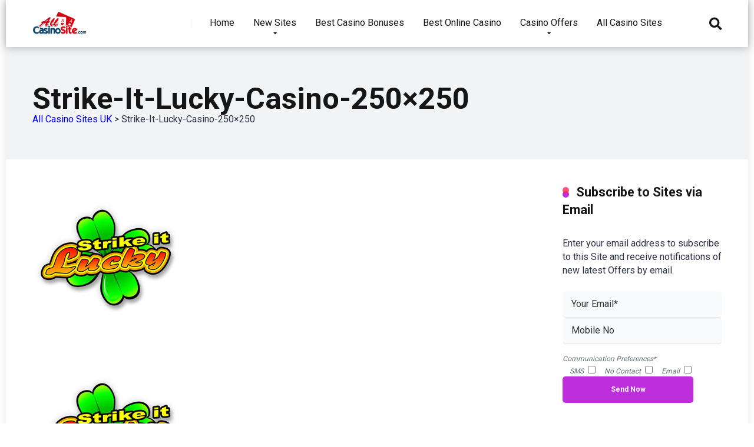

--- FILE ---
content_type: text/html; charset=UTF-8
request_url: https://www.allcasinosite.com/strike-it-lucky-casino-250x250/
body_size: 18602
content:
<!DOCTYPE html>
<html dir="ltr" lang="en-GB" prefix="og: https://ogp.me/ns#">
<head>
    <meta charset="UTF-8" />
    <meta http-equiv="X-UA-Compatible" content="IE=edge" />
    <meta name="viewport" id="viewport" content="width=device-width, initial-scale=1.0, maximum-scale=1.0, minimum-scale=1.0, user-scalable=no" />
	<title>Strike-It-Lucky-Casino-250×250 | All Casino Sites UK</title>

		<!-- All in One SEO 4.9.2 - aioseo.com -->
	<meta name="robots" content="max-image-preview:large" />
	<meta name="author" content="admin"/>
	<link rel="canonical" href="https://www.allcasinosite.com/strike-it-lucky-casino-250x250/" />
	<meta name="generator" content="All in One SEO (AIOSEO) 4.9.2" />
		<meta property="og:locale" content="en_GB" />
		<meta property="og:site_name" content="All Casino Sites UK » All Casino Sites UK" />
		<meta property="og:type" content="article" />
		<meta property="og:title" content="Strike-It-Lucky-Casino-250×250 | All Casino Sites UK" />
		<meta property="og:url" content="https://www.allcasinosite.com/strike-it-lucky-casino-250x250/" />
		<meta property="og:image" content="https://www.allcasinosite.com/wp-content/uploads/2021/01/allcasinosite.png" />
		<meta property="og:image:secure_url" content="https://www.allcasinosite.com/wp-content/uploads/2021/01/allcasinosite.png" />
		<meta property="og:image:width" content="492" />
		<meta property="og:image:height" content="492" />
		<meta property="article:published_time" content="2018-02-16T08:16:34+00:00" />
		<meta property="article:modified_time" content="2019-05-18T06:36:09+00:00" />
		<meta name="twitter:card" content="summary" />
		<meta name="twitter:title" content="Strike-It-Lucky-Casino-250×250 | All Casino Sites UK" />
		<meta name="twitter:image" content="https://www.allcasinosite.com/wp-content/uploads/2021/01/allcasinosite.png" />
		<script type="application/ld+json" class="aioseo-schema">
			{"@context":"https:\/\/schema.org","@graph":[{"@type":"BreadcrumbList","@id":"https:\/\/www.allcasinosite.com\/strike-it-lucky-casino-250x250\/#breadcrumblist","itemListElement":[{"@type":"ListItem","@id":"https:\/\/www.allcasinosite.com#listItem","position":1,"name":"Home","item":"https:\/\/www.allcasinosite.com","nextItem":{"@type":"ListItem","@id":"https:\/\/www.allcasinosite.com\/strike-it-lucky-casino-250x250\/#listItem","name":"Strike-It-Lucky-Casino-250&#215;250"}},{"@type":"ListItem","@id":"https:\/\/www.allcasinosite.com\/strike-it-lucky-casino-250x250\/#listItem","position":2,"name":"Strike-It-Lucky-Casino-250&#215;250","previousItem":{"@type":"ListItem","@id":"https:\/\/www.allcasinosite.com#listItem","name":"Home"}}]},{"@type":"ItemPage","@id":"https:\/\/www.allcasinosite.com\/strike-it-lucky-casino-250x250\/#itempage","url":"https:\/\/www.allcasinosite.com\/strike-it-lucky-casino-250x250\/","name":"Strike-It-Lucky-Casino-250\u00d7250 | All Casino Sites UK","inLanguage":"en-GB","isPartOf":{"@id":"https:\/\/www.allcasinosite.com\/#website"},"breadcrumb":{"@id":"https:\/\/www.allcasinosite.com\/strike-it-lucky-casino-250x250\/#breadcrumblist"},"author":{"@id":"https:\/\/www.allcasinosite.com\/author\/admin\/#author"},"creator":{"@id":"https:\/\/www.allcasinosite.com\/author\/admin\/#author"},"datePublished":"2018-02-16T08:16:34+00:00","dateModified":"2019-05-18T06:36:09+00:00"},{"@type":"Person","@id":"https:\/\/www.allcasinosite.com\/#person","name":"admin","image":{"@type":"ImageObject","@id":"https:\/\/www.allcasinosite.com\/strike-it-lucky-casino-250x250\/#personImage","url":"https:\/\/secure.gravatar.com\/avatar\/0a606b6d3d7dc1813f5368c677e9dfbb36e2d99700ca70fc22cd77d49c963fb3?s=96&d=mm&r=g","width":96,"height":96,"caption":"admin"}},{"@type":"Person","@id":"https:\/\/www.allcasinosite.com\/author\/admin\/#author","url":"https:\/\/www.allcasinosite.com\/author\/admin\/","name":"admin","image":{"@type":"ImageObject","@id":"https:\/\/www.allcasinosite.com\/strike-it-lucky-casino-250x250\/#authorImage","url":"https:\/\/secure.gravatar.com\/avatar\/0a606b6d3d7dc1813f5368c677e9dfbb36e2d99700ca70fc22cd77d49c963fb3?s=96&d=mm&r=g","width":96,"height":96,"caption":"admin"}},{"@type":"WebSite","@id":"https:\/\/www.allcasinosite.com\/#website","url":"https:\/\/www.allcasinosite.com\/","name":"All Casino Sites UK","description":"All Casino Sites UK","inLanguage":"en-GB","publisher":{"@id":"https:\/\/www.allcasinosite.com\/#person"}}]}
		</script>
		<!-- All in One SEO -->

<link rel='dns-prefetch' href='//fonts.googleapis.com' />
<link rel='dns-prefetch' href='//use.fontawesome.com' />
<link rel="alternate" type="application/rss+xml" title="All Casino Sites UK &raquo; Feed" href="https://www.allcasinosite.com/feed/" />
<link rel="alternate" type="application/rss+xml" title="All Casino Sites UK &raquo; Comments Feed" href="https://www.allcasinosite.com/comments/feed/" />
<link rel="alternate" title="oEmbed (JSON)" type="application/json+oembed" href="https://www.allcasinosite.com/wp-json/oembed/1.0/embed?url=https%3A%2F%2Fwww.allcasinosite.com%2Fstrike-it-lucky-casino-250x250%2F" />
<link rel="alternate" title="oEmbed (XML)" type="text/xml+oembed" href="https://www.allcasinosite.com/wp-json/oembed/1.0/embed?url=https%3A%2F%2Fwww.allcasinosite.com%2Fstrike-it-lucky-casino-250x250%2F&#038;format=xml" />
		<!-- This site uses the Google Analytics by MonsterInsights plugin v9.11.1 - Using Analytics tracking - https://www.monsterinsights.com/ -->
		<!-- Note: MonsterInsights is not currently configured on this site. The site owner needs to authenticate with Google Analytics in the MonsterInsights settings panel. -->
					<!-- No tracking code set -->
				<!-- / Google Analytics by MonsterInsights -->
		<style id='wp-img-auto-sizes-contain-inline-css' type='text/css'>
img:is([sizes=auto i],[sizes^="auto," i]){contain-intrinsic-size:3000px 1500px}
/*# sourceURL=wp-img-auto-sizes-contain-inline-css */
</style>
<style id='wp-emoji-styles-inline-css' type='text/css'>

	img.wp-smiley, img.emoji {
		display: inline !important;
		border: none !important;
		box-shadow: none !important;
		height: 1em !important;
		width: 1em !important;
		margin: 0 0.07em !important;
		vertical-align: -0.1em !important;
		background: none !important;
		padding: 0 !important;
	}
/*# sourceURL=wp-emoji-styles-inline-css */
</style>
<style id='wp-block-library-inline-css' type='text/css'>
:root{--wp-block-synced-color:#7a00df;--wp-block-synced-color--rgb:122,0,223;--wp-bound-block-color:var(--wp-block-synced-color);--wp-editor-canvas-background:#ddd;--wp-admin-theme-color:#007cba;--wp-admin-theme-color--rgb:0,124,186;--wp-admin-theme-color-darker-10:#006ba1;--wp-admin-theme-color-darker-10--rgb:0,107,160.5;--wp-admin-theme-color-darker-20:#005a87;--wp-admin-theme-color-darker-20--rgb:0,90,135;--wp-admin-border-width-focus:2px}@media (min-resolution:192dpi){:root{--wp-admin-border-width-focus:1.5px}}.wp-element-button{cursor:pointer}:root .has-very-light-gray-background-color{background-color:#eee}:root .has-very-dark-gray-background-color{background-color:#313131}:root .has-very-light-gray-color{color:#eee}:root .has-very-dark-gray-color{color:#313131}:root .has-vivid-green-cyan-to-vivid-cyan-blue-gradient-background{background:linear-gradient(135deg,#00d084,#0693e3)}:root .has-purple-crush-gradient-background{background:linear-gradient(135deg,#34e2e4,#4721fb 50%,#ab1dfe)}:root .has-hazy-dawn-gradient-background{background:linear-gradient(135deg,#faaca8,#dad0ec)}:root .has-subdued-olive-gradient-background{background:linear-gradient(135deg,#fafae1,#67a671)}:root .has-atomic-cream-gradient-background{background:linear-gradient(135deg,#fdd79a,#004a59)}:root .has-nightshade-gradient-background{background:linear-gradient(135deg,#330968,#31cdcf)}:root .has-midnight-gradient-background{background:linear-gradient(135deg,#020381,#2874fc)}:root{--wp--preset--font-size--normal:16px;--wp--preset--font-size--huge:42px}.has-regular-font-size{font-size:1em}.has-larger-font-size{font-size:2.625em}.has-normal-font-size{font-size:var(--wp--preset--font-size--normal)}.has-huge-font-size{font-size:var(--wp--preset--font-size--huge)}.has-text-align-center{text-align:center}.has-text-align-left{text-align:left}.has-text-align-right{text-align:right}.has-fit-text{white-space:nowrap!important}#end-resizable-editor-section{display:none}.aligncenter{clear:both}.items-justified-left{justify-content:flex-start}.items-justified-center{justify-content:center}.items-justified-right{justify-content:flex-end}.items-justified-space-between{justify-content:space-between}.screen-reader-text{border:0;clip-path:inset(50%);height:1px;margin:-1px;overflow:hidden;padding:0;position:absolute;width:1px;word-wrap:normal!important}.screen-reader-text:focus{background-color:#ddd;clip-path:none;color:#444;display:block;font-size:1em;height:auto;left:5px;line-height:normal;padding:15px 23px 14px;text-decoration:none;top:5px;width:auto;z-index:100000}html :where(.has-border-color){border-style:solid}html :where([style*=border-top-color]){border-top-style:solid}html :where([style*=border-right-color]){border-right-style:solid}html :where([style*=border-bottom-color]){border-bottom-style:solid}html :where([style*=border-left-color]){border-left-style:solid}html :where([style*=border-width]){border-style:solid}html :where([style*=border-top-width]){border-top-style:solid}html :where([style*=border-right-width]){border-right-style:solid}html :where([style*=border-bottom-width]){border-bottom-style:solid}html :where([style*=border-left-width]){border-left-style:solid}html :where(img[class*=wp-image-]){height:auto;max-width:100%}:where(figure){margin:0 0 1em}html :where(.is-position-sticky){--wp-admin--admin-bar--position-offset:var(--wp-admin--admin-bar--height,0px)}@media screen and (max-width:600px){html :where(.is-position-sticky){--wp-admin--admin-bar--position-offset:0px}}

/*# sourceURL=wp-block-library-inline-css */
</style><style id='global-styles-inline-css' type='text/css'>
:root{--wp--preset--aspect-ratio--square: 1;--wp--preset--aspect-ratio--4-3: 4/3;--wp--preset--aspect-ratio--3-4: 3/4;--wp--preset--aspect-ratio--3-2: 3/2;--wp--preset--aspect-ratio--2-3: 2/3;--wp--preset--aspect-ratio--16-9: 16/9;--wp--preset--aspect-ratio--9-16: 9/16;--wp--preset--color--black: #000000;--wp--preset--color--cyan-bluish-gray: #abb8c3;--wp--preset--color--white: #ffffff;--wp--preset--color--pale-pink: #f78da7;--wp--preset--color--vivid-red: #cf2e2e;--wp--preset--color--luminous-vivid-orange: #ff6900;--wp--preset--color--luminous-vivid-amber: #fcb900;--wp--preset--color--light-green-cyan: #7bdcb5;--wp--preset--color--vivid-green-cyan: #00d084;--wp--preset--color--pale-cyan-blue: #8ed1fc;--wp--preset--color--vivid-cyan-blue: #0693e3;--wp--preset--color--vivid-purple: #9b51e0;--wp--preset--color--mercury-main: #be2edd;--wp--preset--color--mercury-second: #ff2453;--wp--preset--color--mercury-white: #fff;--wp--preset--color--mercury-gray: #263238;--wp--preset--color--mercury-emerald: #2edd6c;--wp--preset--color--mercury-alizarin: #e74c3c;--wp--preset--color--mercury-wisteria: #8e44ad;--wp--preset--color--mercury-peter-river: #3498db;--wp--preset--color--mercury-clouds: #ecf0f1;--wp--preset--gradient--vivid-cyan-blue-to-vivid-purple: linear-gradient(135deg,rgb(6,147,227) 0%,rgb(155,81,224) 100%);--wp--preset--gradient--light-green-cyan-to-vivid-green-cyan: linear-gradient(135deg,rgb(122,220,180) 0%,rgb(0,208,130) 100%);--wp--preset--gradient--luminous-vivid-amber-to-luminous-vivid-orange: linear-gradient(135deg,rgb(252,185,0) 0%,rgb(255,105,0) 100%);--wp--preset--gradient--luminous-vivid-orange-to-vivid-red: linear-gradient(135deg,rgb(255,105,0) 0%,rgb(207,46,46) 100%);--wp--preset--gradient--very-light-gray-to-cyan-bluish-gray: linear-gradient(135deg,rgb(238,238,238) 0%,rgb(169,184,195) 100%);--wp--preset--gradient--cool-to-warm-spectrum: linear-gradient(135deg,rgb(74,234,220) 0%,rgb(151,120,209) 20%,rgb(207,42,186) 40%,rgb(238,44,130) 60%,rgb(251,105,98) 80%,rgb(254,248,76) 100%);--wp--preset--gradient--blush-light-purple: linear-gradient(135deg,rgb(255,206,236) 0%,rgb(152,150,240) 100%);--wp--preset--gradient--blush-bordeaux: linear-gradient(135deg,rgb(254,205,165) 0%,rgb(254,45,45) 50%,rgb(107,0,62) 100%);--wp--preset--gradient--luminous-dusk: linear-gradient(135deg,rgb(255,203,112) 0%,rgb(199,81,192) 50%,rgb(65,88,208) 100%);--wp--preset--gradient--pale-ocean: linear-gradient(135deg,rgb(255,245,203) 0%,rgb(182,227,212) 50%,rgb(51,167,181) 100%);--wp--preset--gradient--electric-grass: linear-gradient(135deg,rgb(202,248,128) 0%,rgb(113,206,126) 100%);--wp--preset--gradient--midnight: linear-gradient(135deg,rgb(2,3,129) 0%,rgb(40,116,252) 100%);--wp--preset--font-size--small: 13px;--wp--preset--font-size--medium: 20px;--wp--preset--font-size--large: 36px;--wp--preset--font-size--x-large: 42px;--wp--preset--spacing--20: 0.44rem;--wp--preset--spacing--30: 0.67rem;--wp--preset--spacing--40: 1rem;--wp--preset--spacing--50: 1.5rem;--wp--preset--spacing--60: 2.25rem;--wp--preset--spacing--70: 3.38rem;--wp--preset--spacing--80: 5.06rem;--wp--preset--shadow--natural: 6px 6px 9px rgba(0, 0, 0, 0.2);--wp--preset--shadow--deep: 12px 12px 50px rgba(0, 0, 0, 0.4);--wp--preset--shadow--sharp: 6px 6px 0px rgba(0, 0, 0, 0.2);--wp--preset--shadow--outlined: 6px 6px 0px -3px rgb(255, 255, 255), 6px 6px rgb(0, 0, 0);--wp--preset--shadow--crisp: 6px 6px 0px rgb(0, 0, 0);}:where(.is-layout-flex){gap: 0.5em;}:where(.is-layout-grid){gap: 0.5em;}body .is-layout-flex{display: flex;}.is-layout-flex{flex-wrap: wrap;align-items: center;}.is-layout-flex > :is(*, div){margin: 0;}body .is-layout-grid{display: grid;}.is-layout-grid > :is(*, div){margin: 0;}:where(.wp-block-columns.is-layout-flex){gap: 2em;}:where(.wp-block-columns.is-layout-grid){gap: 2em;}:where(.wp-block-post-template.is-layout-flex){gap: 1.25em;}:where(.wp-block-post-template.is-layout-grid){gap: 1.25em;}.has-black-color{color: var(--wp--preset--color--black) !important;}.has-cyan-bluish-gray-color{color: var(--wp--preset--color--cyan-bluish-gray) !important;}.has-white-color{color: var(--wp--preset--color--white) !important;}.has-pale-pink-color{color: var(--wp--preset--color--pale-pink) !important;}.has-vivid-red-color{color: var(--wp--preset--color--vivid-red) !important;}.has-luminous-vivid-orange-color{color: var(--wp--preset--color--luminous-vivid-orange) !important;}.has-luminous-vivid-amber-color{color: var(--wp--preset--color--luminous-vivid-amber) !important;}.has-light-green-cyan-color{color: var(--wp--preset--color--light-green-cyan) !important;}.has-vivid-green-cyan-color{color: var(--wp--preset--color--vivid-green-cyan) !important;}.has-pale-cyan-blue-color{color: var(--wp--preset--color--pale-cyan-blue) !important;}.has-vivid-cyan-blue-color{color: var(--wp--preset--color--vivid-cyan-blue) !important;}.has-vivid-purple-color{color: var(--wp--preset--color--vivid-purple) !important;}.has-black-background-color{background-color: var(--wp--preset--color--black) !important;}.has-cyan-bluish-gray-background-color{background-color: var(--wp--preset--color--cyan-bluish-gray) !important;}.has-white-background-color{background-color: var(--wp--preset--color--white) !important;}.has-pale-pink-background-color{background-color: var(--wp--preset--color--pale-pink) !important;}.has-vivid-red-background-color{background-color: var(--wp--preset--color--vivid-red) !important;}.has-luminous-vivid-orange-background-color{background-color: var(--wp--preset--color--luminous-vivid-orange) !important;}.has-luminous-vivid-amber-background-color{background-color: var(--wp--preset--color--luminous-vivid-amber) !important;}.has-light-green-cyan-background-color{background-color: var(--wp--preset--color--light-green-cyan) !important;}.has-vivid-green-cyan-background-color{background-color: var(--wp--preset--color--vivid-green-cyan) !important;}.has-pale-cyan-blue-background-color{background-color: var(--wp--preset--color--pale-cyan-blue) !important;}.has-vivid-cyan-blue-background-color{background-color: var(--wp--preset--color--vivid-cyan-blue) !important;}.has-vivid-purple-background-color{background-color: var(--wp--preset--color--vivid-purple) !important;}.has-black-border-color{border-color: var(--wp--preset--color--black) !important;}.has-cyan-bluish-gray-border-color{border-color: var(--wp--preset--color--cyan-bluish-gray) !important;}.has-white-border-color{border-color: var(--wp--preset--color--white) !important;}.has-pale-pink-border-color{border-color: var(--wp--preset--color--pale-pink) !important;}.has-vivid-red-border-color{border-color: var(--wp--preset--color--vivid-red) !important;}.has-luminous-vivid-orange-border-color{border-color: var(--wp--preset--color--luminous-vivid-orange) !important;}.has-luminous-vivid-amber-border-color{border-color: var(--wp--preset--color--luminous-vivid-amber) !important;}.has-light-green-cyan-border-color{border-color: var(--wp--preset--color--light-green-cyan) !important;}.has-vivid-green-cyan-border-color{border-color: var(--wp--preset--color--vivid-green-cyan) !important;}.has-pale-cyan-blue-border-color{border-color: var(--wp--preset--color--pale-cyan-blue) !important;}.has-vivid-cyan-blue-border-color{border-color: var(--wp--preset--color--vivid-cyan-blue) !important;}.has-vivid-purple-border-color{border-color: var(--wp--preset--color--vivid-purple) !important;}.has-vivid-cyan-blue-to-vivid-purple-gradient-background{background: var(--wp--preset--gradient--vivid-cyan-blue-to-vivid-purple) !important;}.has-light-green-cyan-to-vivid-green-cyan-gradient-background{background: var(--wp--preset--gradient--light-green-cyan-to-vivid-green-cyan) !important;}.has-luminous-vivid-amber-to-luminous-vivid-orange-gradient-background{background: var(--wp--preset--gradient--luminous-vivid-amber-to-luminous-vivid-orange) !important;}.has-luminous-vivid-orange-to-vivid-red-gradient-background{background: var(--wp--preset--gradient--luminous-vivid-orange-to-vivid-red) !important;}.has-very-light-gray-to-cyan-bluish-gray-gradient-background{background: var(--wp--preset--gradient--very-light-gray-to-cyan-bluish-gray) !important;}.has-cool-to-warm-spectrum-gradient-background{background: var(--wp--preset--gradient--cool-to-warm-spectrum) !important;}.has-blush-light-purple-gradient-background{background: var(--wp--preset--gradient--blush-light-purple) !important;}.has-blush-bordeaux-gradient-background{background: var(--wp--preset--gradient--blush-bordeaux) !important;}.has-luminous-dusk-gradient-background{background: var(--wp--preset--gradient--luminous-dusk) !important;}.has-pale-ocean-gradient-background{background: var(--wp--preset--gradient--pale-ocean) !important;}.has-electric-grass-gradient-background{background: var(--wp--preset--gradient--electric-grass) !important;}.has-midnight-gradient-background{background: var(--wp--preset--gradient--midnight) !important;}.has-small-font-size{font-size: var(--wp--preset--font-size--small) !important;}.has-medium-font-size{font-size: var(--wp--preset--font-size--medium) !important;}.has-large-font-size{font-size: var(--wp--preset--font-size--large) !important;}.has-x-large-font-size{font-size: var(--wp--preset--font-size--x-large) !important;}
/*# sourceURL=global-styles-inline-css */
</style>

<style id='classic-theme-styles-inline-css' type='text/css'>
/*! This file is auto-generated */
.wp-block-button__link{color:#fff;background-color:#32373c;border-radius:9999px;box-shadow:none;text-decoration:none;padding:calc(.667em + 2px) calc(1.333em + 2px);font-size:1.125em}.wp-block-file__button{background:#32373c;color:#fff;text-decoration:none}
/*# sourceURL=/wp-includes/css/classic-themes.min.css */
</style>
<link rel='stylesheet' id='wp-components-css' href='https://www.allcasinosite.com/wp-includes/css/dist/components/style.min.css?ver=6.9' type='text/css' media='all' />
<link rel='stylesheet' id='wp-preferences-css' href='https://www.allcasinosite.com/wp-includes/css/dist/preferences/style.min.css?ver=6.9' type='text/css' media='all' />
<link rel='stylesheet' id='wp-block-editor-css' href='https://www.allcasinosite.com/wp-includes/css/dist/block-editor/style.min.css?ver=6.9' type='text/css' media='all' />
<link rel='stylesheet' id='popup-maker-block-library-style-css' href='https://www.allcasinosite.com/wp-content/plugins/popup-maker/dist/packages/block-library-style.css?ver=dbea705cfafe089d65f1' type='text/css' media='all' />
<link rel='stylesheet' id='dashicons-css' href='https://www.allcasinosite.com/wp-includes/css/dashicons.min.css?ver=6.9' type='text/css' media='all' />
<link rel='stylesheet' id='admin-bar-css' href='https://www.allcasinosite.com/wp-includes/css/admin-bar.min.css?ver=6.9' type='text/css' media='all' />
<style id='admin-bar-inline-css' type='text/css'>

    /* Hide CanvasJS credits for P404 charts specifically */
    #p404RedirectChart .canvasjs-chart-credit {
        display: none !important;
    }
    
    #p404RedirectChart canvas {
        border-radius: 6px;
    }

    .p404-redirect-adminbar-weekly-title {
        font-weight: bold;
        font-size: 14px;
        color: #fff;
        margin-bottom: 6px;
    }

    #wpadminbar #wp-admin-bar-p404_free_top_button .ab-icon:before {
        content: "\f103";
        color: #dc3545;
        top: 3px;
    }
    
    #wp-admin-bar-p404_free_top_button .ab-item {
        min-width: 80px !important;
        padding: 0px !important;
    }
    
    /* Ensure proper positioning and z-index for P404 dropdown */
    .p404-redirect-adminbar-dropdown-wrap { 
        min-width: 0; 
        padding: 0;
        position: static !important;
    }
    
    #wpadminbar #wp-admin-bar-p404_free_top_button_dropdown {
        position: static !important;
    }
    
    #wpadminbar #wp-admin-bar-p404_free_top_button_dropdown .ab-item {
        padding: 0 !important;
        margin: 0 !important;
    }
    
    .p404-redirect-dropdown-container {
        min-width: 340px;
        padding: 18px 18px 12px 18px;
        background: #23282d !important;
        color: #fff;
        border-radius: 12px;
        box-shadow: 0 8px 32px rgba(0,0,0,0.25);
        margin-top: 10px;
        position: relative !important;
        z-index: 999999 !important;
        display: block !important;
        border: 1px solid #444;
    }
    
    /* Ensure P404 dropdown appears on hover */
    #wpadminbar #wp-admin-bar-p404_free_top_button .p404-redirect-dropdown-container { 
        display: none !important;
    }
    
    #wpadminbar #wp-admin-bar-p404_free_top_button:hover .p404-redirect-dropdown-container { 
        display: block !important;
    }
    
    #wpadminbar #wp-admin-bar-p404_free_top_button:hover #wp-admin-bar-p404_free_top_button_dropdown .p404-redirect-dropdown-container {
        display: block !important;
    }
    
    .p404-redirect-card {
        background: #2c3338;
        border-radius: 8px;
        padding: 18px 18px 12px 18px;
        box-shadow: 0 2px 8px rgba(0,0,0,0.07);
        display: flex;
        flex-direction: column;
        align-items: flex-start;
        border: 1px solid #444;
    }
    
    .p404-redirect-btn {
        display: inline-block;
        background: #dc3545;
        color: #fff !important;
        font-weight: bold;
        padding: 5px 22px;
        border-radius: 8px;
        text-decoration: none;
        font-size: 17px;
        transition: background 0.2s, box-shadow 0.2s;
        margin-top: 8px;
        box-shadow: 0 2px 8px rgba(220,53,69,0.15);
        text-align: center;
        line-height: 1.6;
    }
    
    .p404-redirect-btn:hover {
        background: #c82333;
        color: #fff !important;
        box-shadow: 0 4px 16px rgba(220,53,69,0.25);
    }
    
    /* Prevent conflicts with other admin bar dropdowns */
    #wpadminbar .ab-top-menu > li:hover > .ab-item,
    #wpadminbar .ab-top-menu > li.hover > .ab-item {
        z-index: auto;
    }
    
    #wpadminbar #wp-admin-bar-p404_free_top_button:hover > .ab-item {
        z-index: 999998 !important;
    }
    
/*# sourceURL=admin-bar-inline-css */
</style>
<link rel='stylesheet' id='contact-form-7-css' href='https://www.allcasinosite.com/wp-content/plugins/contact-form-7/includes/css/styles.css?ver=6.1.4' type='text/css' media='all' />
<link rel='stylesheet' id='toc-screen-css' href='https://www.allcasinosite.com/wp-content/plugins/table-of-contents-plus/screen.min.css?ver=2106' type='text/css' media='all' />
<link rel='stylesheet' id='mercury-fonts-css' href='//fonts.googleapis.com/css?family=Roboto%3A300%2C400%2C700%2C900&#038;ver=3.6.1' type='text/css' media='all' />
<link rel='stylesheet' id='font-awesome-free-css' href='//use.fontawesome.com/releases/v5.12.0/css/all.css?ver=5.12.0' type='text/css' media='all' />
<link rel='stylesheet' id='owl-carousel-css' href='https://www.allcasinosite.com/wp-content/themes/allcasinosite/css/owl.carousel.min.css?ver=2.3.4' type='text/css' media='all' />
<link rel='stylesheet' id='owl-carousel-animate-css' href='https://www.allcasinosite.com/wp-content/themes/allcasinosite/css/animate.css?ver=2.3.4' type='text/css' media='all' />
<link rel='stylesheet' id='mercury-style-css' href='https://www.allcasinosite.com/wp-content/themes/allcasinosite/style.css?ver=3.6.1' type='text/css' media='all' />
<style id='mercury-style-inline-css' type='text/css'>


/* Main Color */

.has-mercury-main-color,
.home-page .textwidget a:hover,
.space-header-2-top-soc a:hover,
.space-header-menu ul.main-menu li a:hover,
.space-header-menu ul.main-menu li:hover a,
.space-header-2-nav ul.main-menu li a:hover,
.space-header-2-nav ul.main-menu li:hover a,
.space-page-content a:hover,
.space-pros-cons ul li a:hover,
.space-pros-cons ol li a:hover,
.space-companies-2-archive-item-desc a:hover,
.space-casinos-3-archive-item-terms-ins a:hover,
.space-casinos-7-archive-item-terms a:hover,
.space-casinos-8-archive-item-terms a:hover,
.space-comments-form-box p.comment-notes span.required,
form.comment-form p.comment-notes span.required {
	color: #be2edd;
}

input[type="submit"],
.has-mercury-main-background-color,
.space-block-title span:after,
.space-widget-title span:after,
.space-companies-archive-item-button a,
.space-companies-sidebar-item-button a,
.space-casinos-3-archive-item-count,
.space-games-archive-item-button a,
.space-games-sidebar-item-button a,
.space-aces-single-bonus-info-button-ins a,
.space-bonuses-archive-item-button a,
.home-page .widget_mc4wp_form_widget .space-widget-title::after,
.space-content-section .widget_mc4wp_form_widget .space-widget-title::after {
	background-color: #be2edd;
}

.space-header-menu ul.main-menu li a:hover,
.space-header-menu ul.main-menu li:hover a,
.space-header-2-nav ul.main-menu li a:hover,
.space-header-2-nav ul.main-menu li:hover a {
	border-bottom: 2px solid #be2edd;
}
.space-header-2-top-soc a:hover {
	border: 1px solid #be2edd;
}

/* Second Color */

.has-mercury-second-color,
.space-page-content a,
.space-pros-cons ul li a,
.space-pros-cons ol li a,
.space-page-content ul li:before,
.home-page .textwidget ul li:before,
.space-widget ul li a:hover,
.home-page .textwidget a,
#recentcomments li a:hover,
#recentcomments li span.comment-author-link a:hover,
h3.comment-reply-title small a,
.space-companies-sidebar-2-item-desc a,
.space-companies-sidebar-item-title p a,
.space-companies-archive-item-short-desc a,
.space-companies-2-archive-item-desc a,
.space-casinos-3-archive-item-terms-ins a,
.space-casinos-7-archive-item-terms a,
.space-casinos-8-archive-item-terms a,
.space-casino-content-info a,
.space-casino-style-2-calltoaction-text-ins a,
.space-casino-details-item-title span,
.space-casino-style-2-ratings-all-item-value i,
.space-casino-style-2-calltoaction-text-ins a,
.space-casino-content-short-desc a,
.space-casino-header-short-desc a,
.space-casino-content-rating-stars i,
.space-casino-content-rating-overall .star-rating .star,
.space-companies-archive-item-rating .star-rating .star,
.space-casino-content-logo-stars i,
.space-casino-content-logo-stars .star-rating .star,
.space-companies-2-archive-item-rating .star-rating .star,
.space-casinos-3-archive-item-rating-box .star-rating .star,
.space-casinos-4-archive-item-title .star-rating .star,
.space-companies-sidebar-2-item-rating .star-rating .star,
.space-comments-list-item-date a.comment-reply-link,
.space-categories-list-box ul li a,
.space-news-10-item-category a,
.small .space-news-11-item-category a,
#scrolltop,
.widget_mc4wp_form_widget .mc4wp-response a,
.space-header-height.dark .space-header-menu ul.main-menu li a:hover,
.space-header-height.dark .space-header-menu ul.main-menu li:hover a,
.space-header-2-height.dark .space-header-2-nav ul.main-menu li a:hover,
.space-header-2-height.dark .space-header-2-nav ul.main-menu li:hover a,
.space-header-2-height.dark .space-header-2-top-soc a:hover,
.space-casino-header-logo-rating i {
	color: #ff2453;
}

.space-title-box-category a,
.has-mercury-second-background-color,
.space-casino-details-item-links a:hover,
.space-news-2-small-item-img-category a,
.space-news-2-item-big-box-category span,
.space-block-title span:before,
.space-widget-title span:before,
.space-news-4-item.small-news-block .space-news-4-item-img-category a,
.space-news-4-item.big-news-block .space-news-4-item-top-category span,
.space-news-6-item-top-category span,
.space-news-7-item-category span,
.space-news-3-item-img-category a,
.space-news-8-item-title-category span,
.space-news-9-item-info-category span,
.space-archive-loop-item-img-category a,
.space-casinos-3-archive-item:first-child .space-casinos-3-archive-item-count,
.space-single-bonus.space-dark-style .space-aces-single-bonus-info-button-ins a,
.space-bonuses-archive-item.space-dark-style .space-bonuses-archive-item-button a,
nav.pagination a,
nav.comments-pagination a,
nav.pagination-post a span.page-number,
.widget_tag_cloud a,
.space-footer-top-age span.age-limit,
.space-footer-top-soc a:hover,
.home-page .widget_mc4wp_form_widget .mc4wp-form-fields .space-subscribe-filds button,
.space-content-section .widget_mc4wp_form_widget .mc4wp-form-fields .space-subscribe-filds button {
	background-color: #ff2453;
}

.space-footer-top-soc a:hover,
.space-header-2-height.dark .space-header-2-top-soc a:hover,
.space-categories-list-box ul li a {
	border: 1px solid #ff2453;
}

.space-header-height.dark .space-header-menu ul.main-menu li a:hover,
.space-header-height.dark .space-header-menu ul.main-menu li:hover a,
.space-header-2-height.dark .space-header-2-nav ul.main-menu li a:hover,
.space-header-2-height.dark .space-header-2-nav ul.main-menu li:hover a {
	border-bottom: 2px solid #ff2453;
}

/* Stars Color */

.star,
.fa-star {
	color: #ffd32a!important;
}

.space-rating-star-background {
	background-color: #ffd32a;
}

/* Custom header layout colors */

/* --- Header #1 Style --- */

.space-header-height .space-header-wrap {
	background-color: #ffffff;
}
.space-header-height .space-header-top,
.space-header-height .space-header-logo-ins:after {
	background-color: #f5f6fa;
}
.space-header-height .space-header-top-soc a,
.space-header-height .space-header-top-menu ul li a {
	color: #7f8c8d;
}
.space-header-height .space-header-top-soc a:hover ,
.space-header-height .space-header-top-menu ul li a:hover {
	color: #151515;
}
.space-header-height .space-header-logo a {
	color: #2d3436;
}
.space-header-height .space-header-logo span {
	color: #7f8c8d;
}
.space-header-height .space-header-menu ul.main-menu li,
.space-header-height .space-header-menu ul.main-menu li a,
.space-header-height .space-header-search {
	color: #151515;
}
.space-header-height .space-mobile-menu-icon div {
	background-color: #151515;
}
.space-header-height .space-header-menu ul.main-menu li a:hover,
.space-header-height .space-header-menu ul.main-menu li:hover a {
	color: #be2edd;
	border-bottom: 2px solid #be2edd;
}

.space-header-height .space-header-menu ul.main-menu li ul.sub-menu {
	background-color: #ffffff;
}

.space-header-height .space-header-menu ul.main-menu li ul.sub-menu li.menu-item-has-children:after,
.space-header-height .space-header-menu ul.main-menu li ul.sub-menu li a {
	color: #34495e;
	border-bottom: 1px solid transparent;
}
.space-header-height .space-header-menu ul.main-menu li ul.sub-menu li a:hover {
	border-bottom: 1px solid transparent;
	color: #b2bec3;
	text-decoration: none;
}

/* --- Header #2 Style --- */

.space-header-2-height .space-header-2-wrap,
.space-header-2-height .space-header-2-wrap.fixed .space-header-2-nav {
	background-color: #ffffff;
}
.space-header-2-height .space-header-2-top-ins {
	border-bottom: 1px solid #f5f6fa;
}
.space-header-2-height .space-header-2-top-soc a,
.space-header-2-height .space-header-search {
	color: #7f8c8d;
}
.space-header-2-height .space-header-2-top-soc a {
	border: 1px solid #7f8c8d;
}
.space-header-2-height .space-mobile-menu-icon div {
	background-color: #7f8c8d;
}
.space-header-2-height .space-header-2-top-soc a:hover {
	color: #151515;
	border: 1px solid #151515;
}
.space-header-2-height .space-header-2-top-logo a {
	color: #2d3436;
}
.space-header-2-height .space-header-2-top-logo span {
	color: #7f8c8d;
}
.space-header-2-height .space-header-2-nav ul.main-menu li,
.space-header-2-height .space-header-2-nav ul.main-menu li a {
	color: #151515;
}
.space-header-2-height .space-header-2-nav ul.main-menu li a:hover,
.space-header-2-height .space-header-2-nav ul.main-menu li:hover a {
	color: #be2edd;
	border-bottom: 2px solid #be2edd;
}
.space-header-2-height .space-header-2-nav ul.main-menu li ul.sub-menu {
	background-color: #ffffff;
}
.space-header-2-height .space-header-2-nav ul.main-menu li ul.sub-menu li a,
.space-header-2-height .space-header-2-nav ul.main-menu li ul.sub-menu li.menu-item-has-children:after {
	color: #34495e;
	border-bottom: 1px solid transparent;
}
.space-header-2-height .space-header-2-nav ul.main-menu li ul.sub-menu li a:hover {
	border-bottom: 1px solid transparent;
	color: #b2bec3;
	text-decoration: none;
}

/* --- Mobile Menu Style --- */

.space-mobile-menu .space-mobile-menu-block {
	background-color: #ffffff;
}
.space-mobile-menu .space-mobile-menu-copy {
	border-top: 1px solid #f5f6fa;
}
.space-mobile-menu .space-mobile-menu-copy {
	color: #7f8c8d;
}
.space-mobile-menu .space-mobile-menu-copy a {
	color: #7f8c8d;
}
.space-mobile-menu .space-mobile-menu-copy a:hover {
	color: #151515;
}
.space-mobile-menu .space-mobile-menu-header a {
	color: #2d3436;
}
.space-mobile-menu .space-mobile-menu-header span {
	color: #7f8c8d;
}
.space-mobile-menu .space-mobile-menu-list ul li {
	color: #151515;
}
.space-mobile-menu .space-mobile-menu-list ul li a {
	color: #151515;
}
.space-mobile-menu .space-close-icon .to-right,
.space-mobile-menu .space-close-icon .to-left {
	background-color: #151515;
}

/* --- New - Label for the main menu items --- */

ul.main-menu > li.new > a:before,
.space-mobile-menu-list > ul > li.new:before {
	content: "New";
    color: #ffffff;
    background-color: #4cd137;
}

/* --- Best - Label for the main menu items --- */

ul.main-menu > li.best > a:before,
.space-mobile-menu-list > ul > li.best:before {
	content: "Best";
    color: #151515;
    background-color: #f0ff00;
}

/* --- Top - Label for the main menu items --- */

ul.main-menu > li.top > a:before,
.space-mobile-menu-list > ul > li.top:before {
	content: "Top";
    color: #ffffff;
    background-color: #f22613;
}

/* --- Fair - Label for the main menu items --- */

ul.main-menu > li.fair > a:before,
.space-mobile-menu-list > ul > li.fair:before {
	content: "Fair";
    color: #ffffff;
    background-color: #8c14fc;
}

/* Play Now - The button color */

.space-casino-content-button a,
.space-game-content-button a,
.space-casinos-3-archive-item-button-ins a,
.space-casinos-4-archive-item-button-two-ins a,
.space-shortcode-wrap .space-casinos-3-archive-item-button-ins a,
.space-shortcode-wrap .space-casinos-4-archive-item-button-two-ins a {
    color: #ffffff !important;
    background-color: #d20614 !important;
}

.space-casino-content-button a:hover,
.space-game-content-button a:hover,
.space-casinos-3-archive-item-button-ins a:hover,
.space-casinos-4-archive-item-button-two-ins a:hover {
    box-shadow: 0px 0px 15px 0px rgba(210,6,20, 0.55) !important;
}

.space-casino-header-button a.space-style-2-button,
.space-casino-style-2-calltoaction-button-ins a.space-calltoaction-button,
.space-style-3-casino-header-button a.space-style-3-button,
.space-casinos-7-archive-item-button-two a,
.space-casinos-8-archive-item-button-two a,
.space-casino-float-bar-button-wrap a {
    color: #ffffff !important;
    background-color: #d20614 !important;
    box-shadow: 0px 5px 15px 0px rgba(210,6,20, 0.55) !important;
}
.space-casino-header-button a.space-style-2-button:hover,
.space-casino-style-2-calltoaction-button-ins a.space-calltoaction-button:hover,
.space-style-3-casino-header-button a.space-style-3-button:hover,
.space-casinos-7-archive-item-button-two a:hover,
.space-casinos-8-archive-item-button-two a:hover,
.space-casino-float-bar-button-wrap a:hover {
    box-shadow: 0px 5px 15px 0px rgba(210,6,20, 0) !important;
}

.space-casinos-5-archive-item-button1 a,
.space-casinos-6-archive-item-button1 a,
.space-games-2-archive-item-button1 a,
.space-games-3-archive-item-button1 a {
    color: #ffffff !important;
    background-color: #d20614 !important;
    box-shadow: 0px 10px 15px 0px rgba(210,6,20, 0.5) !important;
}
.space-casinos-5-archive-item-button1 a:hover,
.space-casinos-6-archive-item-button1 a:hover,
.space-games-2-archive-item-button1 a:hover,
.space-games-3-archive-item-button1 a:hover {
    box-shadow: 0px 10px 15px 0px rgba(210,6,20, 0) !important;
}

/* Read Review - The button color */

.space-casinos-3-archive-item-button-ins a:last-child,
.space-casinos-4-archive-item-button-one-ins a,
.space-shortcode-wrap .space-casinos-4-archive-item-button-one-ins a {
    color: #ffffff !important;
    background-color: #7f8c8d !important;
}

.space-casinos-3-archive-item-button-ins a:last-child:hover,
.space-casinos-4-archive-item-button-one-ins a:hover {
    box-shadow: 0px 0px 15px 0px rgba(127,140,141, 0.55) !important;
}
/*# sourceURL=mercury-style-inline-css */
</style>
<link rel='stylesheet' id='mercury-media-css' href='https://www.allcasinosite.com/wp-content/themes/allcasinosite/css/media.css?ver=3.6.1' type='text/css' media='all' />
<link rel='stylesheet' id='popup-maker-site-css' href='https://www.allcasinosite.com/wp-content/plugins/popup-maker/dist/assets/site.css?ver=1.21.5' type='text/css' media='all' />
<style id='popup-maker-site-inline-css' type='text/css'>
/* Popup Google Fonts */
@import url('//fonts.googleapis.com/css?family=Montserrat|Acme');

/* Popup Theme 12295: Floating Bar - Soft Blue */
.pum-theme-12295, .pum-theme-floating-bar { background-color: rgba( 255, 255, 255, 0.00 ) } 
.pum-theme-12295 .pum-container, .pum-theme-floating-bar .pum-container { padding: 8px; border-radius: 0px; border: 1px none #000000; box-shadow: 1px 1px 3px 0px rgba( 2, 2, 2, 0.23 ); background-color: rgba( 238, 246, 252, 1.00 ) } 
.pum-theme-12295 .pum-title, .pum-theme-floating-bar .pum-title { color: #505050; text-align: left; text-shadow: 0px 0px 0px rgba( 2, 2, 2, 0.23 ); font-family: inherit; font-weight: 400; font-size: 32px; line-height: 36px } 
.pum-theme-12295 .pum-content, .pum-theme-floating-bar .pum-content { color: #505050; font-family: inherit; font-weight: 400 } 
.pum-theme-12295 .pum-content + .pum-close, .pum-theme-floating-bar .pum-content + .pum-close { position: absolute; height: 18px; width: 18px; left: auto; right: 5px; bottom: auto; top: 50%; padding: 0px; color: #505050; font-family: Sans-Serif; font-weight: 700; font-size: 15px; line-height: 18px; border: 1px solid #505050; border-radius: 15px; box-shadow: 0px 0px 0px 0px rgba( 2, 2, 2, 0.00 ); text-shadow: 0px 0px 0px rgba( 0, 0, 0, 0.00 ); background-color: rgba( 255, 255, 255, 0.00 ); transform: translate(0, -50%) } 

/* Popup Theme 12296: Content Only - For use with page builders or block editor */
.pum-theme-12296, .pum-theme-content-only { background-color: rgba( 0, 0, 0, 0.70 ) } 
.pum-theme-12296 .pum-container, .pum-theme-content-only .pum-container { padding: 0px; border-radius: 0px; border: 1px none #000000; box-shadow: 0px 0px 0px 0px rgba( 2, 2, 2, 0.00 ) } 
.pum-theme-12296 .pum-title, .pum-theme-content-only .pum-title { color: #000000; text-align: left; text-shadow: 0px 0px 0px rgba( 2, 2, 2, 0.23 ); font-family: inherit; font-weight: 400; font-size: 32px; line-height: 36px } 
.pum-theme-12296 .pum-content, .pum-theme-content-only .pum-content { color: #8c8c8c; font-family: inherit; font-weight: 400 } 
.pum-theme-12296 .pum-content + .pum-close, .pum-theme-content-only .pum-content + .pum-close { position: absolute; height: 18px; width: 18px; left: auto; right: 7px; bottom: auto; top: 7px; padding: 0px; color: #000000; font-family: inherit; font-weight: 700; font-size: 20px; line-height: 20px; border: 1px none #ffffff; border-radius: 15px; box-shadow: 0px 0px 0px 0px rgba( 2, 2, 2, 0.00 ); text-shadow: 0px 0px 0px rgba( 0, 0, 0, 0.00 ); background-color: rgba( 255, 255, 255, 0.00 ) } 

/* Popup Theme 2440: Light Box */
.pum-theme-2440, .pum-theme-lightbox { background-color: rgba( 0, 0, 0, 0.82 ) } 
.pum-theme-2440 .pum-container, .pum-theme-lightbox .pum-container { padding: 8px; border-radius: 3px; border: 5px solid #000000; box-shadow: 0px 0px 30px 0px rgba( 2, 2, 2, 1.00 ); background-color: rgba( 255, 255, 255, 1.00 ) } 
.pum-theme-2440 .pum-title, .pum-theme-lightbox .pum-title { color: #000000; text-align: left; text-shadow: 0px 0px 0px rgba( 2, 2, 2, 0.23 ); font-family: inherit; font-size: 32px; line-height: 36px } 
.pum-theme-2440 .pum-content, .pum-theme-lightbox .pum-content { color: #000000; font-family: inherit } 
.pum-theme-2440 .pum-content + .pum-close, .pum-theme-lightbox .pum-content + .pum-close { position: absolute; height: 30px; width: 30px; left: auto; right: -24px; bottom: auto; top: -24px; padding: 0px; color: #ffffff; font-family: inherit; font-size: 24px; line-height: 26px; border: 2px solid #ffffff; border-radius: 30px; box-shadow: 0px 0px 15px 1px rgba( 2, 2, 2, 0.75 ); text-shadow: 0px 0px 0px rgba( 0, 0, 0, 0.23 ); background-color: rgba( 221, 51, 51, 1.00 ) } 

/* Popup Theme 2439: Default Theme */
.pum-theme-2439, .pum-theme-default-theme { background-color: rgba( 255, 255, 255, 1.00 ) } 
.pum-theme-2439 .pum-container, .pum-theme-default-theme .pum-container { padding: 18px; border-radius: 0px; border: 1px none #000000; box-shadow: 1px 1px 3px 0px rgba( 2, 2, 2, 0.23 ); background-color: rgba( 249, 249, 249, 1.00 ) } 
.pum-theme-2439 .pum-title, .pum-theme-default-theme .pum-title { color: #000000; text-align: left; text-shadow: 0px 0px 0px rgba( 2, 2, 2, 0.23 ); font-family: inherit; font-weight: inherit; font-size: 32px; font-style: normal; line-height: 36px } 
.pum-theme-2439 .pum-content, .pum-theme-default-theme .pum-content { color: #8c8c8c; font-family: inherit; font-weight: inherit; font-style: normal } 
.pum-theme-2439 .pum-content + .pum-close, .pum-theme-default-theme .pum-content + .pum-close { position: absolute; height: auto; width: auto; left: auto; right: 0px; bottom: auto; top: 0px; padding: 8px; color: #ffffff; font-family: inherit; font-weight: inherit; font-size: 12px; font-style: normal; line-height: 14px; border: 1px none #ffffff; border-radius: 0px; box-shadow: 0px 0px 0px 0px rgba( 2, 2, 2, 0.23 ); text-shadow: 0px 0px 0px rgba( 0, 0, 0, 0.23 ); background-color: rgba( 0, 183, 205, 1.00 ) } 

/* Popup Theme 2441: Enterprise Blue */
.pum-theme-2441, .pum-theme-enterprise-blue { background-color: rgba( 0, 0, 0, 0.70 ) } 
.pum-theme-2441 .pum-container, .pum-theme-enterprise-blue .pum-container { padding: 28px; border-radius: 5px; border: 1px none #000000; box-shadow: 0px 10px 25px 4px rgba( 2, 2, 2, 0.50 ); background-color: rgba( 255, 255, 255, 1.00 ) } 
.pum-theme-2441 .pum-title, .pum-theme-enterprise-blue .pum-title { color: #315b7c; text-align: left; text-shadow: 0px 0px 0px rgba( 2, 2, 2, 0.23 ); font-family: inherit; font-size: 34px; line-height: 36px } 
.pum-theme-2441 .pum-content, .pum-theme-enterprise-blue .pum-content { color: #2d2d2d; font-family: inherit } 
.pum-theme-2441 .pum-content + .pum-close, .pum-theme-enterprise-blue .pum-content + .pum-close { position: absolute; height: 28px; width: 28px; left: auto; right: 8px; bottom: auto; top: 8px; padding: 4px; color: #ffffff; font-family: inherit; font-size: 20px; line-height: 20px; border: 1px none #ffffff; border-radius: 42px; box-shadow: 0px 0px 0px 0px rgba( 2, 2, 2, 0.23 ); text-shadow: 0px 0px 0px rgba( 0, 0, 0, 0.23 ); background-color: rgba( 49, 91, 124, 1.00 ) } 

/* Popup Theme 2442: Hello Box */
.pum-theme-2442, .pum-theme-hello-box { background-color: rgba( 0, 0, 0, 0.75 ) } 
.pum-theme-2442 .pum-container, .pum-theme-hello-box .pum-container { padding: 30px; border-radius: 80px; border: 14px solid #81d742; box-shadow: 0px 0px 0px 0px rgba( 2, 2, 2, 0.00 ); background-color: rgba( 255, 255, 255, 1.00 ) } 
.pum-theme-2442 .pum-title, .pum-theme-hello-box .pum-title { color: #2d2d2d; text-align: left; text-shadow: 0px 0px 0px rgba( 2, 2, 2, 0.23 ); font-family: Montserrat; font-size: 32px; line-height: 36px } 
.pum-theme-2442 .pum-content, .pum-theme-hello-box .pum-content { color: #2d2d2d; font-family: inherit } 
.pum-theme-2442 .pum-content + .pum-close, .pum-theme-hello-box .pum-content + .pum-close { position: absolute; height: auto; width: auto; left: auto; right: -30px; bottom: auto; top: -30px; padding: 0px; color: #2d2d2d; font-family: inherit; font-size: 32px; line-height: 28px; border: 1px none #ffffff; border-radius: 28px; box-shadow: 0px 0px 0px 0px rgba( 2, 2, 2, 0.23 ); text-shadow: 0px 0px 0px rgba( 0, 0, 0, 0.23 ); background-color: rgba( 255, 255, 255, 1.00 ) } 

/* Popup Theme 2443: Cutting Edge */
.pum-theme-2443, .pum-theme-cutting-edge { background-color: rgba( 0, 0, 0, 0.50 ) } 
.pum-theme-2443 .pum-container, .pum-theme-cutting-edge .pum-container { padding: 18px; border-radius: 0px; border: 1px none #000000; box-shadow: 0px 10px 25px 0px rgba( 2, 2, 2, 0.50 ); background-color: rgba( 30, 115, 190, 1.00 ) } 
.pum-theme-2443 .pum-title, .pum-theme-cutting-edge .pum-title { color: #ffffff; text-align: left; text-shadow: 0px 0px 0px rgba( 2, 2, 2, 0.23 ); font-family: Sans-Serif; font-size: 26px; line-height: 28px } 
.pum-theme-2443 .pum-content, .pum-theme-cutting-edge .pum-content { color: #ffffff; font-family: inherit } 
.pum-theme-2443 .pum-content + .pum-close, .pum-theme-cutting-edge .pum-content + .pum-close { position: absolute; height: 24px; width: 24px; left: auto; right: 0px; bottom: auto; top: 0px; padding: 0px; color: #1e73be; font-family: inherit; font-size: 32px; line-height: 24px; border: 1px none #ffffff; border-radius: 0px; box-shadow: -1px 1px 1px 0px rgba( 2, 2, 2, 0.10 ); text-shadow: -1px 1px 1px rgba( 0, 0, 0, 0.10 ); background-color: rgba( 238, 238, 34, 1.00 ) } 

/* Popup Theme 2444: Framed Border */
.pum-theme-2444, .pum-theme-framed-border { background-color: rgba( 255, 255, 255, 0.50 ) } 
.pum-theme-2444 .pum-container, .pum-theme-framed-border .pum-container { padding: 18px; border-radius: 0px; border: 20px outset #dd3333; box-shadow: 1px 1px 3px 0px rgba( 2, 2, 2, 0.97 ) inset; background-color: rgba( 255, 251, 239, 1.00 ) } 
.pum-theme-2444 .pum-title, .pum-theme-framed-border .pum-title { color: #000000; text-align: left; text-shadow: 0px 0px 0px rgba( 2, 2, 2, 0.23 ); font-family: inherit; font-size: 32px; line-height: 36px } 
.pum-theme-2444 .pum-content, .pum-theme-framed-border .pum-content { color: #2d2d2d; font-family: inherit } 
.pum-theme-2444 .pum-content + .pum-close, .pum-theme-framed-border .pum-content + .pum-close { position: absolute; height: 20px; width: 20px; left: auto; right: -20px; bottom: auto; top: -20px; padding: 0px; color: #ffffff; font-family: Acme; font-size: 20px; line-height: 20px; border: 1px none #ffffff; border-radius: 0px; box-shadow: 0px 0px 0px 0px rgba( 2, 2, 2, 0.23 ); text-shadow: 0px 0px 0px rgba( 0, 0, 0, 0.23 ); background-color: rgba( 0, 0, 0, 0.55 ) } 

#pum-34549 {z-index: 1999999999}

/*# sourceURL=popup-maker-site-inline-css */
</style>
<script type="text/javascript" src="https://www.allcasinosite.com/wp-includes/js/jquery/jquery.min.js?ver=3.7.1" id="jquery-core-js"></script>
<script type="text/javascript" src="https://www.allcasinosite.com/wp-includes/js/jquery/jquery-migrate.min.js?ver=3.4.1" id="jquery-migrate-js"></script>
<link rel="https://api.w.org/" href="https://www.allcasinosite.com/wp-json/" /><link rel="alternate" title="JSON" type="application/json" href="https://www.allcasinosite.com/wp-json/wp/v2/media/5641" /><link rel="EditURI" type="application/rsd+xml" title="RSD" href="https://www.allcasinosite.com/xmlrpc.php?rsd" />
<meta name="generator" content="WordPress 6.9" />
<link rel='shortlink' href='https://www.allcasinosite.com/?p=5641' />
<style type="text/css">div#toc_container {background: #f9f9f9;border: 1px solid #aaaaaa;width: 50%;}</style><meta name="theme-color" content="#f5f6fa" />
<meta name="msapplication-navbutton-color" content="#f5f6fa" /> 
<meta name="apple-mobile-web-app-status-bar-style" content="#f5f6fa" />
<link rel="icon" href="https://www.allcasinosite.com/wp-content/uploads/2021/01/allcasinosite-32x32.png" sizes="32x32" />
<link rel="icon" href="https://www.allcasinosite.com/wp-content/uploads/2021/01/allcasinosite-270x270.png" sizes="192x192" />
<link rel="apple-touch-icon" href="https://www.allcasinosite.com/wp-content/uploads/2021/01/allcasinosite-270x270.png" />
<meta name="msapplication-TileImage" content="https://www.allcasinosite.com/wp-content/uploads/2021/01/allcasinosite-270x270.png" />
				<style type="text/css" id="c4wp-checkout-css">
					.woocommerce-checkout .c4wp_captcha_field {
						margin-bottom: 10px;
						margin-top: 15px;
						position: relative;
						display: inline-block;
					}
				</style>
							<style type="text/css" id="c4wp-v3-lp-form-css">
				.login #login, .login #lostpasswordform {
					min-width: 350px !important;
				}
				.wpforms-field-c4wp iframe {
					width: 100% !important;
				}
			</style>
				<!-- Global site tag (gtag.js) - Google Analytics -->
<script async src="https://www.googletagmanager.com/gtag/js?id=UA-130822881-1"></script>
<script>
  window.dataLayer = window.dataLayer || [];
  function gtag(){dataLayer.push(arguments);}
  gtag('js', new Date());

  gtag('config', 'UA-130822881-1');
</script>
<meta name="google-site-verification" content="PCUICAzjUPrpUboGkU5fn3igPJcwgUyN9ozEE6qzK3E" />
<meta name="msvalidate.01" content="0292236E140C8E651743629780019D97" />
	
	
</head>
<body data-rsssl=1 ontouchstart class="attachment wp-singular attachment-template-default single single-attachment postid-5641 attachmentid-5641 attachment-jpeg wp-custom-logo wp-theme-allcasinosite">
<div class="space-box relative enabled">

<!-- Header Start -->

<div class="space-header-height relative ">
	<div class="space-header-wrap space-header-float relative">
				<div class="space-header relative">
			<div class="space-header-ins space-wrapper relative">
				<div class="space-header-logo box-25 left relative">
					<div class="space-header-logo-ins relative">
						<a href="https://www.allcasinosite.com/" title="All Casino Sites UK"><img src="https://www.allcasinosite.com/wp-content/uploads/2021/01/logo-92x40.png" alt="All Casino Sites UK"></a>					</div>
				</div>
				<div class="space-header-menu box-75 left relative">
					<ul id="menu-home" class="main-menu"><li id="menu-item-9" class="menu-item menu-item-type-custom menu-item-object-custom menu-item-home menu-item-9"><a href="//www.allcasinosite.com/">Home</a></li>
<li id="menu-item-2200" class="menu-item menu-item-type-custom menu-item-object-custom menu-item-has-children menu-item-2200"><a>New Sites</a>
<ul class="sub-menu">
	<li id="menu-item-21" class="menu-item menu-item-type-post_type menu-item-object-page menu-item-21"><a href="https://www.allcasinosite.com/all-new-casino-sites/">New Casino Sites</a></li>
	<li id="menu-item-2323" class="menu-item menu-item-type-post_type menu-item-object-page menu-item-2323"><a href="https://www.allcasinosite.com/all-new-slot-sites/">All New Slot Sites</a></li>
	<li id="menu-item-2201" class="menu-item menu-item-type-post_type menu-item-object-page menu-item-2201"><a href="https://www.allcasinosite.com/new-bingo-sites/">New Bingo Sites</a></li>
</ul>
</li>
<li id="menu-item-20" class="menu-item menu-item-type-post_type menu-item-object-page menu-item-20"><a href="https://www.allcasinosite.com/best-casino-bonuses/">Best Casino Bonuses</a></li>
<li id="menu-item-492" class="menu-item menu-item-type-post_type menu-item-object-page menu-item-492"><a href="https://www.allcasinosite.com/best-online-casino/">Best Online Casino</a></li>
<li id="menu-item-491" class="menu-item menu-item-type-custom menu-item-object-custom menu-item-has-children menu-item-491"><a>Casino Offers</a>
<ul class="sub-menu">
	<li id="menu-item-19" class="menu-item menu-item-type-post_type menu-item-object-page menu-item-19"><a href="https://www.allcasinosite.com/no-deposit-casino/">No Deposit Casino</a></li>
	<li id="menu-item-24" class="menu-item menu-item-type-post_type menu-item-object-page menu-item-24"><a href="https://www.allcasinosite.com/mobile-casino-sites/">Mobile Casino</a></li>
</ul>
</li>
<li id="menu-item-8919" class="menu-item menu-item-type-post_type menu-item-object-page menu-item-8919"><a href="https://www.allcasinosite.com/all-casino-sites/">All Casino Sites</a></li>
</ul>					<div class="space-header-search absolute">
						<i class="fas fa-search desktop-search-button"></i>
					</div>
					<div class="space-mobile-menu-icon absolute">
						<div></div>
						<div></div>
						<div></div>
					</div>
				</div>
			</div>
		</div>
	</div>
</div>
<div class="space-header-search-block fixed">
	<div class="space-header-search-block-ins absolute">
				<form role="search" method="get" class="space-default-search-form" action="https://www.allcasinosite.com/">
			<input type="search" value="" name="s" placeholder="Enter keyword...">
		</form>	</div>
	<div class="space-close-icon desktop-search-close-button absolute">
		<div class="to-right absolute"></div>
		<div class="to-left absolute"></div>
	</div>
</div>

<!-- Header End -->
<div id="post-5641" class="post-5641 attachment type-attachment status-inherit">

	<!-- Title Box Start -->

<div class="space-title-box box-100 relative">
	<div class="space-title-box-ins space-page-wrapper relative">
		<div class="space-title-box-h1 relative">
			<h1>Strike-It-Lucky-Casino-250&#215;250</h1>
			
			<!-- Breadcrumbs Start -->

			
<div class="space-single-aces-breadcrumbs relative">
		<span property="itemListElement" typeof="ListItem"><a property="item" typeof="WebPage" title="Go to All Casino Sites UK." href="https://www.allcasinosite.com" class="home" ><span property="name">All Casino Sites UK</span></a><meta property="position" content="1"></span> &gt; <span property="itemListElement" typeof="ListItem"><span property="name" class="post post-attachment current-item">Strike-It-Lucky-Casino-250&#215;250</span><meta property="url" content="https://www.allcasinosite.com/strike-it-lucky-casino-250x250/"><meta property="position" content="2"></span>
	</div>
			<!-- Breadcrumbs End -->
		
		</div>
	</div>
</div>
<div class="space-title-box-category-wrap relative">
	<div class="space-title-box-category relative">
			</div>
</div>

<!-- Title Box End -->

<!-- Page Section Start -->

<div class="space-page-section box-100 relative">
	<div class="space-page-section-ins space-page-wrapper relative">
		<div class="space-content-section box-75 left relative">
			<div class="space-page-content-wrap relative">

								
				<!-- Author Info Start -->

				
				<!-- Author Info End -->

				
				<div class="space-page-content-featured-img box-100 relative">
					<img src="https://www.allcasinosite.com/wp-content/uploads/2018/02/Strike-It-Lucky-Casino-250x250.jpg" alt="Strike-It-Lucky-Casino-250&#215;250" class="space-desktop-view">
					<img src="https://www.allcasinosite.com/wp-content/uploads/2018/02/Strike-It-Lucky-Casino-250x250.jpg" alt="Strike-It-Lucky-Casino-250&#215;250" class="space-mobile-view">
									</div>

				
				<div class="space-page-content-box-wrap relative">
					<div class="space-page-content box-100 relative">
						<p class="attachment"><a href='https://www.allcasinosite.com/wp-content/uploads/2018/02/Strike-It-Lucky-Casino-250x250.jpg'><img loading="lazy" decoding="async" width="250" height="250" src="https://www.allcasinosite.com/wp-content/uploads/2018/02/Strike-It-Lucky-Casino-250x250.jpg" class="attachment-medium size-medium" alt="Strike It Lucky Casino" srcset="https://www.allcasinosite.com/wp-content/uploads/2018/02/Strike-It-Lucky-Casino-250x250.jpg 250w, https://www.allcasinosite.com/wp-content/uploads/2018/02/Strike-It-Lucky-Casino-250x250-150x150.jpg 150w" sizes="auto, (max-width: 250px) 100vw, 250px" /></a></p>
					</div>
				</div>

								
				
			</div>

			
			<!-- Read More Start -->

						<div class="space-news-3 box-100 read-more-block relative">
				<div class="space-news-3-ins space-page-wrapper relative">
					<div class="space-block-title relative">
						<span>Read More</span>
					</div>
					<div class="space-news-3-items box-100 relative">

						
						<div class="space-news-3-item box-33 left relative">
							<div class="space-news-3-item-ins case-15 relative">
								<div class="space-news-3-item-img relative">

									
									<a href="https://www.allcasinosite.com/fortune-coins-casino-review/" title="Fortune Coins Casino Review: Free Slots, Tournaments &#038; Rewards">
										<div class="space-news-3-item-img-ins">
											<img src="https://www.allcasinosite.com/wp-content/uploads/2026/01/task_01kfahm13kfvqt0q22vnpaz6gv_1768806844_img_1-450x338.webp" alt="Fortune Coins Casino Review: Free Slots, Tournaments &#038; Rewards">
																																											</div>
									</a>

									
									<div class="space-news-3-item-img-category absolute"><a href="https://www.allcasinosite.com/category/bingo-and-casino-updates/" rel="category tag">Bingo And Casino Updates</a> <a href="https://www.allcasinosite.com/category/blog/" rel="category tag">Blog</a></div>

								</div>
								<div class="space-news-3-item-title-box relative">
									<div class="space-news-3-item-title relative">
										<a href="https://www.allcasinosite.com/fortune-coins-casino-review/" title="Fortune Coins Casino Review: Free Slots, Tournaments &#038; Rewards">Fortune Coins Casino Review: Free Slots, Tournaments &#038; Rewards</a>
									</div>
									<div class="space-news-3-item-meta relative">
										<div class="space-news-3-item-meta-left absolute">
											<span><i class="far fa-clock"></i> January 19, 2026</span>
										</div>
										<div class="space-news-3-item-meta-right text-right absolute">
											<span><i class="far fa-comment"></i> 0</span><span><i class="fas fa-eye"></i> 24</span>										</div>
									</div>
								</div>
							</div>
						</div>

						
						<div class="space-news-3-item box-33 left relative">
							<div class="space-news-3-item-ins case-15 relative">
								<div class="space-news-3-item-img relative">

									
									<a href="https://www.allcasinosite.com/bigpirate-casino-full-review/" title="BigPirate Casino Full Review: Games, Rewards &#038; Trust Score">
										<div class="space-news-3-item-img-ins">
											<img src="https://www.allcasinosite.com/wp-content/uploads/2026/01/task_01kfahcfw7fqf8f542722tsme0_1768806596_img_1-450x338.webp" alt="BigPirate Casino Full Review: Games, Rewards &#038; Trust Score">
																																											</div>
									</a>

									
									<div class="space-news-3-item-img-category absolute"><a href="https://www.allcasinosite.com/category/bingo-and-casino-updates/" rel="category tag">Bingo And Casino Updates</a> <a href="https://www.allcasinosite.com/category/blog/" rel="category tag">Blog</a> <a href="https://www.allcasinosite.com/category/casino/" rel="category tag">Casino</a> <a href="https://www.allcasinosite.com/category/casino-games/" rel="category tag">Casino games</a> <a href="https://www.allcasinosite.com/category/casino-slots/" rel="category tag">Casino slots</a></div>

								</div>
								<div class="space-news-3-item-title-box relative">
									<div class="space-news-3-item-title relative">
										<a href="https://www.allcasinosite.com/bigpirate-casino-full-review/" title="BigPirate Casino Full Review: Games, Rewards &#038; Trust Score">BigPirate Casino Full Review: Games, Rewards &#038; Trust Score</a>
									</div>
									<div class="space-news-3-item-meta relative">
										<div class="space-news-3-item-meta-left absolute">
											<span><i class="far fa-clock"></i> January 19, 2026</span>
										</div>
										<div class="space-news-3-item-meta-right text-right absolute">
											<span><i class="far fa-comment"></i> 0</span><span><i class="fas fa-eye"></i> 45</span>										</div>
									</div>
								</div>
							</div>
						</div>

						
						<div class="space-news-3-item box-33 left relative">
							<div class="space-news-3-item-ins case-15 relative">
								<div class="space-news-3-item-img relative">

									
									<a href="https://www.allcasinosite.com/fanduel-casino-review-games-bonuses-legal-play/" title="FanDuel Casino Review: Games, Bonuses &#038; Legal Play">
										<div class="space-news-3-item-img-ins">
											<img src="https://www.allcasinosite.com/wp-content/uploads/2026/01/task_01kf2tcpz3fkat909ws9q4qmtm_1768547603_img_1-450x338.webp" alt="FanDuel Casino Review: Games, Bonuses &#038; Legal Play">
																																											</div>
									</a>

									
									<div class="space-news-3-item-img-category absolute"><a href="https://www.allcasinosite.com/category/blog/" rel="category tag">Blog</a> <a href="https://www.allcasinosite.com/category/casino/" rel="category tag">Casino</a> <a href="https://www.allcasinosite.com/category/casino-bonuses/" rel="category tag">Casino Bonuses</a> <a href="https://www.allcasinosite.com/category/casino-games/" rel="category tag">Casino games</a></div>

								</div>
								<div class="space-news-3-item-title-box relative">
									<div class="space-news-3-item-title relative">
										<a href="https://www.allcasinosite.com/fanduel-casino-review-games-bonuses-legal-play/" title="FanDuel Casino Review: Games, Bonuses &#038; Legal Play">FanDuel Casino Review: Games, Bonuses &#038; Legal Play</a>
									</div>
									<div class="space-news-3-item-meta relative">
										<div class="space-news-3-item-meta-left absolute">
											<span><i class="far fa-clock"></i> January 16, 2026</span>
										</div>
										<div class="space-news-3-item-meta-right text-right absolute">
											<span><i class="far fa-comment"></i> 0</span><span><i class="fas fa-eye"></i> 46</span>										</div>
									</div>
								</div>
							</div>
						</div>

						
					</div>
				</div>
			</div>
			<!-- Read More End -->

			
			
		</div>
		<div class="space-sidebar-section box-25 right relative">

				<div id="text-7" class="space-widget space-default-widget relative widget_text"><div class="space-widget-title relative"><span>Subscribe to Sites via Email</span></div>			<div class="textwidget"><p>Enter your email address to subscribe to this Site and receive notifications of new latest Offers by email.</p>

<div class="wpcf7 no-js" id="wpcf7-f7042-o2" lang="en-GB" dir="ltr" data-wpcf7-id="7042">
<div class="screen-reader-response"><p role="status" aria-live="polite" aria-atomic="true"></p> <ul></ul></div>
<form action="/strike-it-lucky-casino-250x250/#wpcf7-f7042-o2" method="post" class="wpcf7-form init" aria-label="Contact form" novalidate="novalidate" data-status="init">
<fieldset class="hidden-fields-container"><input type="hidden" name="_wpcf7" value="7042" /><input type="hidden" name="_wpcf7_version" value="6.1.4" /><input type="hidden" name="_wpcf7_locale" value="en_GB" /><input type="hidden" name="_wpcf7_unit_tag" value="wpcf7-f7042-o2" /><input type="hidden" name="_wpcf7_container_post" value="0" /><input type="hidden" name="_wpcf7_posted_data_hash" value="" />
</fieldset>
<p><span class="wpcf7-form-control-wrap" data-name="YourEmail"><input size="40" maxlength="400" class="wpcf7-form-control wpcf7-email wpcf7-validates-as-required wpcf7-text wpcf7-validates-as-email lightfo" aria-required="true" aria-invalid="false" placeholder="Your Email*" value="" type="email" name="YourEmail" /></span><br />
<span class="wpcf7-form-control-wrap" data-name="Mobile"><input size="40" maxlength="400" class="wpcf7-form-control wpcf7-tel wpcf7-text wpcf7-validates-as-tel lightfo" aria-invalid="false" placeholder="Mobile No" value="" type="tel" name="Mobile" /></span><label><br />
Communication Preferences*<br />
<span class="wpcf7-form-control-wrap" data-name="Communication-Preferences"><span class="wpcf7-form-control wpcf7-checkbox wpcf7-validates-as-required"><span class="wpcf7-list-item first"><span class="wpcf7-list-item-label">SMS</span><input type="checkbox" name="Communication-Preferences[]" value="SMS" /></span><span class="wpcf7-list-item"><span class="wpcf7-list-item-label">No Contact</span><input type="checkbox" name="Communication-Preferences[]" value="No Contact" /></span><span class="wpcf7-list-item last"><span class="wpcf7-list-item-label">Email</span><input type="checkbox" name="Communication-Preferences[]" value="Email" /></span></span></span><br />
<input class="wpcf7-form-control wpcf7-submit has-spinner lightbut" type="submit" value="Send Now" /></label>
</p><input type='hidden' class='wpcf7-pum' value='{"closepopup":true,"closedelay":1,"openpopup":false,"openpopup_id":0}' /><div class="wpcf7-response-output" aria-hidden="true"></div>
</form>
</div>

</div>
		</div>
	<div class="space-widget relative space-companies-sidebar-2-widget">

				<div class="space-block-title relative">
			<span>New Casino Sites</span>
		</div>
		
		<div class="space-companies-sidebar-2-items-wrap relative">
			<div class="space-companies-sidebar-2-items box-100 relative">

				
				<div class="space-companies-sidebar-2-item box-100 relative">
					<div class="space-companies-sidebar-2-item-ins relative">
						<div class="space-companies-sidebar-2-item-img left relative">
														<a href="https://www.allcasinosite.com/casino/777-cherry/" title="777 Cherry">
								<img src="https://www.allcasinosite.com/wp-content/uploads/2022/01/777cherry-100x100.png" alt="777 Cherry">
							</a>
													</div>

						<div class="space-companies-sidebar-2-item-title-box left relative">
							<div class="space-companies-sidebar-2-item-title-box-ins relative">
								<div class="space-companies-sidebar-2-item-title relative">
									<a href="https://www.allcasinosite.com/casino/777-cherry/" title="777 Cherry">777 Cherry</a>
								</div>
								<div class="space-companies-sidebar-2-item-rating relative">
									<div class="star-rating"><span class="screen-reader-text">4.3 rating</span><div class="star star-full" aria-hidden="true"></div><div class="star star-full" aria-hidden="true"></div><div class="star star-full" aria-hidden="true"></div><div class="star star-full" aria-hidden="true"></div><div class="star star-half" aria-hidden="true"></div></div>								</div>

																<div class="space-companies-sidebar-2-item-desc relative">
									777 Cherry: Win a <strong>1000% Matchup Bonus</strong> worth up to £1,000!								</div>
								
							</div>
						</div>
					</div>
				</div>

				
				<div class="space-companies-sidebar-2-item box-100 relative">
					<div class="space-companies-sidebar-2-item-ins relative">
						<div class="space-companies-sidebar-2-item-img left relative">
														<a href="https://www.allcasinosite.com/casino/britain-play/" title="Britain Play">
								<img src="https://www.allcasinosite.com/wp-content/uploads/2021/12/britainplay-100x100.jpg" alt="Britain Play">
							</a>
													</div>

						<div class="space-companies-sidebar-2-item-title-box left relative">
							<div class="space-companies-sidebar-2-item-title-box-ins relative">
								<div class="space-companies-sidebar-2-item-title relative">
									<a href="https://www.allcasinosite.com/casino/britain-play/" title="Britain Play">Britain Play</a>
								</div>
								<div class="space-companies-sidebar-2-item-rating relative">
									<div class="star-rating"><span class="screen-reader-text">4.3 rating</span><div class="star star-full" aria-hidden="true"></div><div class="star star-full" aria-hidden="true"></div><div class="star star-full" aria-hidden="true"></div><div class="star star-full" aria-hidden="true"></div><div class="star star-half" aria-hidden="true"></div></div>								</div>

																<div class="space-companies-sidebar-2-item-desc relative">
									Britain Play: Get UP TO <strong>500 Free Spins</strong> on Starburst and other games!								</div>
								
							</div>
						</div>
					</div>
				</div>

				
				<div class="space-companies-sidebar-2-item box-100 relative">
					<div class="space-companies-sidebar-2-item-ins relative">
						<div class="space-companies-sidebar-2-item-img left relative">
														<a href="https://www.allcasinosite.com/casino/free-bet-casino/" title="Free Bet Casino">
								<img src="https://www.allcasinosite.com/wp-content/uploads/2021/12/freebetcasino-100x100.jpg" alt="Free Bet Casino">
							</a>
													</div>

						<div class="space-companies-sidebar-2-item-title-box left relative">
							<div class="space-companies-sidebar-2-item-title-box-ins relative">
								<div class="space-companies-sidebar-2-item-title relative">
									<a href="https://www.allcasinosite.com/casino/free-bet-casino/" title="Free Bet Casino">Free Bet Casino</a>
								</div>
								<div class="space-companies-sidebar-2-item-rating relative">
									<div class="star-rating"><span class="screen-reader-text">4.3 rating</span><div class="star star-full" aria-hidden="true"></div><div class="star star-full" aria-hidden="true"></div><div class="star star-full" aria-hidden="true"></div><div class="star star-full" aria-hidden="true"></div><div class="star star-half" aria-hidden="true"></div></div>								</div>

																<div class="space-companies-sidebar-2-item-desc relative">
									Free Bet Casino: Get <strong>20 Free Spins</strong> No Deposit Required on Gonzo's Quest!								</div>
								
							</div>
						</div>
					</div>
				</div>

				
				<div class="space-companies-sidebar-2-item box-100 relative">
					<div class="space-companies-sidebar-2-item-ins relative">
						<div class="space-companies-sidebar-2-item-img left relative">
														<a href="https://www.allcasinosite.com/casino/phone-casino/" title="Phone Casino">
								<img src="https://www.allcasinosite.com/wp-content/uploads/2021/12/phonecasino-100x100.jpg" alt="Phone Casino">
							</a>
													</div>

						<div class="space-companies-sidebar-2-item-title-box left relative">
							<div class="space-companies-sidebar-2-item-title-box-ins relative">
								<div class="space-companies-sidebar-2-item-title relative">
									<a href="https://www.allcasinosite.com/casino/phone-casino/" title="Phone Casino">Phone Casino</a>
								</div>
								<div class="space-companies-sidebar-2-item-rating relative">
									<div class="star-rating"><span class="screen-reader-text">4.3 rating</span><div class="star star-full" aria-hidden="true"></div><div class="star star-full" aria-hidden="true"></div><div class="star star-full" aria-hidden="true"></div><div class="star star-full" aria-hidden="true"></div><div class="star star-half" aria-hidden="true"></div></div>								</div>

																<div class="space-companies-sidebar-2-item-desc relative">
									Phone Casino: Win a <strong>1000% Matchup Bonus</strong> worth up to £1,000!								</div>
								
							</div>
						</div>
					</div>
				</div>

				
				<div class="space-companies-sidebar-2-item box-100 relative">
					<div class="space-companies-sidebar-2-item-ins relative">
						<div class="space-companies-sidebar-2-item-img left relative">
														<a href="https://www.allcasinosite.com/casino/slot-sites-uk/" title="Slot Sites UK">
								<img src="https://www.allcasinosite.com/wp-content/uploads/2021/12/slotsitesuk-100x100.jpg" alt="Slot Sites UK">
							</a>
													</div>

						<div class="space-companies-sidebar-2-item-title-box left relative">
							<div class="space-companies-sidebar-2-item-title-box-ins relative">
								<div class="space-companies-sidebar-2-item-title relative">
									<a href="https://www.allcasinosite.com/casino/slot-sites-uk/" title="Slot Sites UK">Slot Sites UK</a>
								</div>
								<div class="space-companies-sidebar-2-item-rating relative">
									<div class="star-rating"><span class="screen-reader-text">4.3 rating</span><div class="star star-full" aria-hidden="true"></div><div class="star star-full" aria-hidden="true"></div><div class="star star-full" aria-hidden="true"></div><div class="star star-full" aria-hidden="true"></div><div class="star star-half" aria-hidden="true"></div></div>								</div>

																<div class="space-companies-sidebar-2-item-desc relative">
									Slot Sites UK: Get <strong>20 Free Spins</strong> No Deposit Required on Gonzo's Quest!								</div>
								
							</div>
						</div>
					</div>
				</div>

				
			</div>
		</div>
	</div>

		
	<div class="space-widget relative space-news-5">

				<div class="space-block-title relative">
			<span>Guide</span>
		</div>
		
		<div class="space-news-5-items box-100 relative">

			
					<div class="space-news-5-item box-100 relative">
						<div class="space-news-5-item-ins relative">
							<div class="space-news-5-item-img left relative">
																<a href="https://www.allcasinosite.com/fortune-coins-casino-review/" title="Fortune Coins Casino Review: Free Slots, Tournaments &#038; Rewards">
									<img src="https://www.allcasinosite.com/wp-content/uploads/2026/01/task_01kfahm13kfvqt0q22vnpaz6gv_1768806844_img_1-100x100.webp" alt="Fortune Coins Casino Review: Free Slots, Tournaments &#038; Rewards">
								</a>
															</div>
							<div class="space-news-5-item-title-box left relative">
								<div class="space-news-5-item-title-box-ins relative">
									<div class="space-news-5-item-title relative">
										<a href="https://www.allcasinosite.com/fortune-coins-casino-review/" title="Fortune Coins Casino Review: Free Slots, Tournaments &#038; Rewards">Fortune Coins Casino Review: Free Slots, Tournaments &#038; Rewards</a>
									</div>
									<div class="space-news-5-item-meta relative">
										<i class="far fa-clock"></i> January 19, 2026									</div>
								</div>
							</div>
						</div>
					</div>

			
					<div class="space-news-5-item box-100 relative">
						<div class="space-news-5-item-ins relative">
							<div class="space-news-5-item-img left relative">
																<a href="https://www.allcasinosite.com/bigpirate-casino-full-review/" title="BigPirate Casino Full Review: Games, Rewards &#038; Trust Score">
									<img src="https://www.allcasinosite.com/wp-content/uploads/2026/01/task_01kfahcfw7fqf8f542722tsme0_1768806596_img_1-100x100.webp" alt="BigPirate Casino Full Review: Games, Rewards &#038; Trust Score">
								</a>
															</div>
							<div class="space-news-5-item-title-box left relative">
								<div class="space-news-5-item-title-box-ins relative">
									<div class="space-news-5-item-title relative">
										<a href="https://www.allcasinosite.com/bigpirate-casino-full-review/" title="BigPirate Casino Full Review: Games, Rewards &#038; Trust Score">BigPirate Casino Full Review: Games, Rewards &#038; Trust Score</a>
									</div>
									<div class="space-news-5-item-meta relative">
										<i class="far fa-clock"></i> January 19, 2026									</div>
								</div>
							</div>
						</div>
					</div>

			
					<div class="space-news-5-item box-100 relative">
						<div class="space-news-5-item-ins relative">
							<div class="space-news-5-item-img left relative">
																<a href="https://www.allcasinosite.com/fanduel-casino-review-games-bonuses-legal-play/" title="FanDuel Casino Review: Games, Bonuses &#038; Legal Play">
									<img src="https://www.allcasinosite.com/wp-content/uploads/2026/01/task_01kf2tcpz3fkat909ws9q4qmtm_1768547603_img_1-100x100.webp" alt="FanDuel Casino Review: Games, Bonuses &#038; Legal Play">
								</a>
															</div>
							<div class="space-news-5-item-title-box left relative">
								<div class="space-news-5-item-title-box-ins relative">
									<div class="space-news-5-item-title relative">
										<a href="https://www.allcasinosite.com/fanduel-casino-review-games-bonuses-legal-play/" title="FanDuel Casino Review: Games, Bonuses &#038; Legal Play">FanDuel Casino Review: Games, Bonuses &#038; Legal Play</a>
									</div>
									<div class="space-news-5-item-meta relative">
										<i class="far fa-clock"></i> January 16, 2026									</div>
								</div>
							</div>
						</div>
					</div>

			
					<div class="space-news-5-item box-100 relative">
						<div class="space-news-5-item-ins relative">
							<div class="space-news-5-item-img left relative">
																<a href="https://www.allcasinosite.com/playstar-us-casino-review-2026/" title="PlayStar US Casino Review 2026: Bonuses, Ratings &#038; Real Gameplay">
									<img src="https://www.allcasinosite.com/wp-content/uploads/2026/01/e896f20b-9b14-4076-a2de-6d21577035ab-100x100.png" alt="PlayStar US Casino Review 2026: Bonuses, Ratings &#038; Real Gameplay">
								</a>
															</div>
							<div class="space-news-5-item-title-box left relative">
								<div class="space-news-5-item-title-box-ins relative">
									<div class="space-news-5-item-title relative">
										<a href="https://www.allcasinosite.com/playstar-us-casino-review-2026/" title="PlayStar US Casino Review 2026: Bonuses, Ratings &#038; Real Gameplay">PlayStar US Casino Review 2026: Bonuses, Ratings &#038; Real Gameplay</a>
									</div>
									<div class="space-news-5-item-meta relative">
										<i class="far fa-clock"></i> January 16, 2026									</div>
								</div>
							</div>
						</div>
					</div>

			
		</div>
	</div>

	
		</div>
	</div>
</div>

<!-- Page Section End -->
</div>

<!-- Footer Start -->

<div class="space-footer box-100 relative">
	<div class="space-footer-top box-100 relative">
		<div class="space-footer-ins relative">
			<div class="space-footer-top-desc box-25 relative">
				<span>All Casino Sites UK</span>			</div>
			<div class="space-footer-top-age box-50 text-center relative">
							</div>
			<div class="space-footer-top-soc box-25 text-right relative">
				





			</div>
		</div>
	</div>
	<div class="space-footer-copy box-100 relative">
		<div class="space-footer-ins relative">
			<div class="space-footer-copy-left box-33 left relative">
									© Copyright 2021 www.allcasinosite.com.							</div>
			<div class="space-footer-copy-menu box-66 left relative">
				<ul id="menu-footer" class="space-footer-menu"><li id="menu-item-8898" class="menu-item menu-item-type-post_type menu-item-object-page menu-item-8898"><a href="https://www.allcasinosite.com/about/">About Us</a></li>
<li id="menu-item-8899" class="menu-item menu-item-type-post_type menu-item-object-page menu-item-8899"><a href="https://www.allcasinosite.com/contact-us/">Contact Us</a></li>
<li id="menu-item-8900" class="menu-item menu-item-type-post_type menu-item-object-page menu-item-8900"><a href="https://www.allcasinosite.com/privacy-policy/">Privacy Policy</a></li>
<li id="menu-item-8902" class="menu-item menu-item-type-post_type menu-item-object-page menu-item-8902"><a href="https://www.allcasinosite.com/terms-conditions/">Terms &#038; Conditions</a></li>
<li id="menu-item-8901" class="menu-item menu-item-type-post_type menu-item-object-page menu-item-8901"><a href="https://www.allcasinosite.com/sitemap/">Sitemap</a></li>
</ul>			</div>
		</div>
	</div>
</div>

<!-- Footer End -->

</div>

<!-- Mobile Menu Start -->

<div class="space-mobile-menu fixed">
	<div class="space-mobile-menu-block absolute" >
		<div class="space-mobile-menu-block-ins relative">
			<div class="space-mobile-menu-header relative text-center">
				<a href="https://www.allcasinosite.com/" title="All Casino Sites UK"><img src="https://www.allcasinosite.com/wp-content/uploads/2021/01/logo-92x40.png" alt="All Casino Sites UK"></a>		
			</div>
			<div class="space-mobile-menu-list relative">
				<ul id="menu-home-1" class="mobile-menu"><li class="menu-item menu-item-type-custom menu-item-object-custom menu-item-home menu-item-9"><a href="//www.allcasinosite.com/">Home</a></li>
<li class="menu-item menu-item-type-custom menu-item-object-custom menu-item-has-children menu-item-2200"><a>New Sites</a>
<ul class="sub-menu">
	<li class="menu-item menu-item-type-post_type menu-item-object-page menu-item-21"><a href="https://www.allcasinosite.com/all-new-casino-sites/">New Casino Sites</a></li>
	<li class="menu-item menu-item-type-post_type menu-item-object-page menu-item-2323"><a href="https://www.allcasinosite.com/all-new-slot-sites/">All New Slot Sites</a></li>
	<li class="menu-item menu-item-type-post_type menu-item-object-page menu-item-2201"><a href="https://www.allcasinosite.com/new-bingo-sites/">New Bingo Sites</a></li>
</ul>
</li>
<li class="menu-item menu-item-type-post_type menu-item-object-page menu-item-20"><a href="https://www.allcasinosite.com/best-casino-bonuses/">Best Casino Bonuses</a></li>
<li class="menu-item menu-item-type-post_type menu-item-object-page menu-item-492"><a href="https://www.allcasinosite.com/best-online-casino/">Best Online Casino</a></li>
<li class="menu-item menu-item-type-custom menu-item-object-custom menu-item-has-children menu-item-491"><a>Casino Offers</a>
<ul class="sub-menu">
	<li class="menu-item menu-item-type-post_type menu-item-object-page menu-item-19"><a href="https://www.allcasinosite.com/no-deposit-casino/">No Deposit Casino</a></li>
	<li class="menu-item menu-item-type-post_type menu-item-object-page menu-item-24"><a href="https://www.allcasinosite.com/mobile-casino-sites/">Mobile Casino</a></li>
</ul>
</li>
<li class="menu-item menu-item-type-post_type menu-item-object-page menu-item-8919"><a href="https://www.allcasinosite.com/all-casino-sites/">All Casino Sites</a></li>
</ul>			</div>
			<div class="space-mobile-menu-copy relative text-center">
									© Copyright 2021 www.allcasinosite.com.							</div>
			<div class="space-close-icon space-mobile-menu-close-button absolute">
				<div class="to-right absolute"></div>
				<div class="to-left absolute"></div>
			</div>
		</div>
	</div>
</div>
<!-- Mobile Menu End -->

<!-- Back to Top Start -->

<div class="space-to-top">
	<a href="#" id="scrolltop" title="Back to Top"><i class="far fa-arrow-alt-circle-up"></i></a>
</div>

<!-- Back to Top End -->

<script type="speculationrules">
{"prefetch":[{"source":"document","where":{"and":[{"href_matches":"/*"},{"not":{"href_matches":["/wp-*.php","/wp-admin/*","/wp-content/uploads/*","/wp-content/*","/wp-content/plugins/*","/wp-content/themes/allcasinosite/*","/*\\?(.+)"]}},{"not":{"selector_matches":"a[rel~=\"nofollow\"]"}},{"not":{"selector_matches":".no-prefetch, .no-prefetch a"}}]},"eagerness":"conservative"}]}
</script>
<!--Code generated by SNIP (Structured Data Plugin) for WordPress. See rich-snippets.io for more information.Post ID is 12575.--><script data-snippet_id="0" type="application/ld+json">{"url":"https:\/\/www.allcasinosite.com","name":"All Casino Sites UK","logo":"https:\/\/www.allcasinosite.com\/wp-content\/uploads\/2021\/01\/allcasinosite.png","@id":"#organization","@context":["http:\/\/schema.org","https:\/\/rich-snippets.io\/"],"@type":"Organization","snip:creator":"SNIP"}</script><div 
	id="pum-12583" 
	role="dialog" 
	aria-modal="false"
	aria-labelledby="pum_popup_title_12583"
	class="pum pum-overlay pum-theme-2439 pum-theme-default-theme popmake-overlay click_open" 
	data-popmake="{&quot;id&quot;:12583,&quot;slug&quot;:&quot;example-auto-opening-announcement-popup-4&quot;,&quot;theme_id&quot;:2439,&quot;cookies&quot;:[],&quot;triggers&quot;:[{&quot;type&quot;:&quot;click_open&quot;,&quot;settings&quot;:{&quot;extra_selectors&quot;:&quot;&quot;,&quot;cookie_name&quot;:null}}],&quot;mobile_disabled&quot;:null,&quot;tablet_disabled&quot;:null,&quot;meta&quot;:{&quot;display&quot;:{&quot;stackable&quot;:false,&quot;overlay_disabled&quot;:false,&quot;scrollable_content&quot;:false,&quot;disable_reposition&quot;:false,&quot;size&quot;:false,&quot;responsive_min_width&quot;:false,&quot;responsive_min_width_unit&quot;:false,&quot;responsive_max_width&quot;:false,&quot;responsive_max_width_unit&quot;:false,&quot;custom_width&quot;:false,&quot;custom_width_unit&quot;:false,&quot;custom_height&quot;:false,&quot;custom_height_unit&quot;:false,&quot;custom_height_auto&quot;:false,&quot;location&quot;:false,&quot;position_from_trigger&quot;:false,&quot;position_top&quot;:false,&quot;position_left&quot;:false,&quot;position_bottom&quot;:false,&quot;position_right&quot;:false,&quot;position_fixed&quot;:false,&quot;animation_type&quot;:false,&quot;animation_speed&quot;:false,&quot;animation_origin&quot;:false,&quot;overlay_zindex&quot;:false,&quot;zindex&quot;:false},&quot;close&quot;:{&quot;text&quot;:false,&quot;button_delay&quot;:false,&quot;overlay_click&quot;:false,&quot;esc_press&quot;:false,&quot;f4_press&quot;:false},&quot;click_open&quot;:[]}}">

	<div id="popmake-12583" class="pum-container popmake theme-2439 pum-responsive pum-responsive-medium responsive size-medium">

				
							<div id="pum_popup_title_12583" class="pum-title popmake-title">
				Our Spring Sale Has Started			</div>
		
		
				<div class="pum-content popmake-content" tabindex="0">
			<p class="attachment"><a href='https://www.allcasinosite.com/wp-content/uploads/2018/02/Strike-It-Lucky-Casino-250x250.jpg'><img width="250" height="250" src="https://www.allcasinosite.com/wp-content/uploads/2018/02/Strike-It-Lucky-Casino-250x250.jpg" class="attachment-medium size-medium" alt="Strike It Lucky Casino" decoding="async" fetchpriority="high" srcset="https://www.allcasinosite.com/wp-content/uploads/2018/02/Strike-It-Lucky-Casino-250x250.jpg 250w, https://www.allcasinosite.com/wp-content/uploads/2018/02/Strike-It-Lucky-Casino-250x250-150x150.jpg 150w" sizes="(max-width: 250px) 100vw, 250px" /></a></p>
<p>You can see how this popup was set up in our step-by-step guide: https://wppopupmaker.com/guides/auto-opening-announcement-popups/</p>
		</div>

				
							<button type="button" class="pum-close popmake-close" aria-label="Close">
			&#215;			</button>
		
	</div>

</div>
<div 
	id="pum-12562" 
	role="dialog" 
	aria-modal="false"
	aria-labelledby="pum_popup_title_12562"
	class="pum pum-overlay pum-theme-2439 pum-theme-default-theme popmake-overlay click_open" 
	data-popmake="{&quot;id&quot;:12562,&quot;slug&quot;:&quot;example-auto-opening-announcement-popup-3&quot;,&quot;theme_id&quot;:2439,&quot;cookies&quot;:[],&quot;triggers&quot;:[{&quot;type&quot;:&quot;click_open&quot;,&quot;settings&quot;:{&quot;extra_selectors&quot;:&quot;&quot;,&quot;cookie_name&quot;:null}}],&quot;mobile_disabled&quot;:null,&quot;tablet_disabled&quot;:null,&quot;meta&quot;:{&quot;display&quot;:{&quot;stackable&quot;:false,&quot;overlay_disabled&quot;:false,&quot;scrollable_content&quot;:false,&quot;disable_reposition&quot;:false,&quot;size&quot;:false,&quot;responsive_min_width&quot;:false,&quot;responsive_min_width_unit&quot;:false,&quot;responsive_max_width&quot;:false,&quot;responsive_max_width_unit&quot;:false,&quot;custom_width&quot;:false,&quot;custom_width_unit&quot;:false,&quot;custom_height&quot;:false,&quot;custom_height_unit&quot;:false,&quot;custom_height_auto&quot;:false,&quot;location&quot;:false,&quot;position_from_trigger&quot;:false,&quot;position_top&quot;:false,&quot;position_left&quot;:false,&quot;position_bottom&quot;:false,&quot;position_right&quot;:false,&quot;position_fixed&quot;:false,&quot;animation_type&quot;:false,&quot;animation_speed&quot;:false,&quot;animation_origin&quot;:false,&quot;overlay_zindex&quot;:false,&quot;zindex&quot;:false},&quot;close&quot;:{&quot;text&quot;:false,&quot;button_delay&quot;:false,&quot;overlay_click&quot;:false,&quot;esc_press&quot;:false,&quot;f4_press&quot;:false},&quot;click_open&quot;:[]}}">

	<div id="popmake-12562" class="pum-container popmake theme-2439 pum-responsive pum-responsive-medium responsive size-medium">

				
							<div id="pum_popup_title_12562" class="pum-title popmake-title">
				Our Spring Sale Has Started			</div>
		
		
				<div class="pum-content popmake-content" tabindex="0">
			<p class="attachment"><a href='https://www.allcasinosite.com/wp-content/uploads/2018/02/Strike-It-Lucky-Casino-250x250.jpg'><img width="250" height="250" src="https://www.allcasinosite.com/wp-content/uploads/2018/02/Strike-It-Lucky-Casino-250x250.jpg" class="attachment-medium size-medium" alt="Strike It Lucky Casino" decoding="async" srcset="https://www.allcasinosite.com/wp-content/uploads/2018/02/Strike-It-Lucky-Casino-250x250.jpg 250w, https://www.allcasinosite.com/wp-content/uploads/2018/02/Strike-It-Lucky-Casino-250x250-150x150.jpg 150w" sizes="(max-width: 250px) 100vw, 250px" /></a></p>
<p>You can see how this popup was set up in our step-by-step guide: https://wppopupmaker.com/guides/auto-opening-announcement-popups/</p>
		</div>

				
							<button type="button" class="pum-close popmake-close" aria-label="Close">
			&#215;			</button>
		
	</div>

</div>
<div 
	id="pum-12561" 
	role="dialog" 
	aria-modal="false"
	aria-labelledby="pum_popup_title_12561"
	class="pum pum-overlay pum-theme-2439 pum-theme-default-theme popmake-overlay click_open" 
	data-popmake="{&quot;id&quot;:12561,&quot;slug&quot;:&quot;example-auto-opening-announcement-popup-2&quot;,&quot;theme_id&quot;:2439,&quot;cookies&quot;:[],&quot;triggers&quot;:[{&quot;type&quot;:&quot;click_open&quot;,&quot;settings&quot;:{&quot;extra_selectors&quot;:&quot;&quot;,&quot;cookie_name&quot;:null}}],&quot;mobile_disabled&quot;:null,&quot;tablet_disabled&quot;:null,&quot;meta&quot;:{&quot;display&quot;:{&quot;stackable&quot;:false,&quot;overlay_disabled&quot;:false,&quot;scrollable_content&quot;:false,&quot;disable_reposition&quot;:false,&quot;size&quot;:false,&quot;responsive_min_width&quot;:false,&quot;responsive_min_width_unit&quot;:false,&quot;responsive_max_width&quot;:false,&quot;responsive_max_width_unit&quot;:false,&quot;custom_width&quot;:false,&quot;custom_width_unit&quot;:false,&quot;custom_height&quot;:false,&quot;custom_height_unit&quot;:false,&quot;custom_height_auto&quot;:false,&quot;location&quot;:false,&quot;position_from_trigger&quot;:false,&quot;position_top&quot;:false,&quot;position_left&quot;:false,&quot;position_bottom&quot;:false,&quot;position_right&quot;:false,&quot;position_fixed&quot;:false,&quot;animation_type&quot;:false,&quot;animation_speed&quot;:false,&quot;animation_origin&quot;:false,&quot;overlay_zindex&quot;:false,&quot;zindex&quot;:false},&quot;close&quot;:{&quot;text&quot;:false,&quot;button_delay&quot;:false,&quot;overlay_click&quot;:false,&quot;esc_press&quot;:false,&quot;f4_press&quot;:false},&quot;click_open&quot;:[]}}">

	<div id="popmake-12561" class="pum-container popmake theme-2439 pum-responsive pum-responsive-medium responsive size-medium">

				
							<div id="pum_popup_title_12561" class="pum-title popmake-title">
				Our Spring Sale Has Started			</div>
		
		
				<div class="pum-content popmake-content" tabindex="0">
			<p class="attachment"><a href='https://www.allcasinosite.com/wp-content/uploads/2018/02/Strike-It-Lucky-Casino-250x250.jpg'><img width="250" height="250" src="https://www.allcasinosite.com/wp-content/uploads/2018/02/Strike-It-Lucky-Casino-250x250.jpg" class="attachment-medium size-medium" alt="Strike It Lucky Casino" decoding="async" srcset="https://www.allcasinosite.com/wp-content/uploads/2018/02/Strike-It-Lucky-Casino-250x250.jpg 250w, https://www.allcasinosite.com/wp-content/uploads/2018/02/Strike-It-Lucky-Casino-250x250-150x150.jpg 150w" sizes="(max-width: 250px) 100vw, 250px" /></a></p>
<p>You can see how this popup was set up in our step-by-step guide: https://wppopupmaker.com/guides/auto-opening-announcement-popups/</p>
		</div>

				
							<button type="button" class="pum-close popmake-close" aria-label="Close">
			&#215;			</button>
		
	</div>

</div>
<div 
	id="pum-12297" 
	role="dialog" 
	aria-modal="false"
	aria-labelledby="pum_popup_title_12297"
	class="pum pum-overlay pum-theme-2439 pum-theme-default-theme popmake-overlay click_open" 
	data-popmake="{&quot;id&quot;:12297,&quot;slug&quot;:&quot;example-auto-opening-announcement-popup&quot;,&quot;theme_id&quot;:2439,&quot;cookies&quot;:[],&quot;triggers&quot;:[{&quot;type&quot;:&quot;click_open&quot;,&quot;settings&quot;:{&quot;extra_selectors&quot;:&quot;&quot;,&quot;cookie_name&quot;:null}}],&quot;mobile_disabled&quot;:null,&quot;tablet_disabled&quot;:null,&quot;meta&quot;:{&quot;display&quot;:{&quot;stackable&quot;:false,&quot;overlay_disabled&quot;:false,&quot;scrollable_content&quot;:false,&quot;disable_reposition&quot;:false,&quot;size&quot;:false,&quot;responsive_min_width&quot;:false,&quot;responsive_min_width_unit&quot;:false,&quot;responsive_max_width&quot;:false,&quot;responsive_max_width_unit&quot;:false,&quot;custom_width&quot;:false,&quot;custom_width_unit&quot;:false,&quot;custom_height&quot;:false,&quot;custom_height_unit&quot;:false,&quot;custom_height_auto&quot;:false,&quot;location&quot;:false,&quot;position_from_trigger&quot;:false,&quot;position_top&quot;:false,&quot;position_left&quot;:false,&quot;position_bottom&quot;:false,&quot;position_right&quot;:false,&quot;position_fixed&quot;:false,&quot;animation_type&quot;:false,&quot;animation_speed&quot;:false,&quot;animation_origin&quot;:false,&quot;overlay_zindex&quot;:false,&quot;zindex&quot;:false},&quot;close&quot;:{&quot;text&quot;:false,&quot;button_delay&quot;:false,&quot;overlay_click&quot;:false,&quot;esc_press&quot;:false,&quot;f4_press&quot;:false},&quot;click_open&quot;:[]}}">

	<div id="popmake-12297" class="pum-container popmake theme-2439 pum-responsive pum-responsive-medium responsive size-medium">

				
							<div id="pum_popup_title_12297" class="pum-title popmake-title">
				Our Spring Sale Has Started			</div>
		
		
				<div class="pum-content popmake-content" tabindex="0">
			<p class="attachment"><a href='https://www.allcasinosite.com/wp-content/uploads/2018/02/Strike-It-Lucky-Casino-250x250.jpg'><img width="250" height="250" src="https://www.allcasinosite.com/wp-content/uploads/2018/02/Strike-It-Lucky-Casino-250x250.jpg" class="attachment-medium size-medium" alt="Strike It Lucky Casino" decoding="async" srcset="https://www.allcasinosite.com/wp-content/uploads/2018/02/Strike-It-Lucky-Casino-250x250.jpg 250w, https://www.allcasinosite.com/wp-content/uploads/2018/02/Strike-It-Lucky-Casino-250x250-150x150.jpg 150w" sizes="(max-width: 250px) 100vw, 250px" /></a></p>
<p>You can see how this popup was set up in our step-by-step guide: https://wppopupmaker.com/guides/auto-opening-announcement-popups/</p>
		</div>

				
							<button type="button" class="pum-close popmake-close" aria-label="Close">
			&#215;			</button>
		
	</div>

</div>
<div 
	id="pum-2445" 
	role="dialog" 
	aria-modal="false"
	class="pum pum-overlay pum-theme-2439 pum-theme-default-theme popmake-overlay click_open" 
	data-popmake="{&quot;id&quot;:2445,&quot;slug&quot;:&quot;jackpot-wish&quot;,&quot;theme_id&quot;:2439,&quot;cookies&quot;:[],&quot;triggers&quot;:[{&quot;type&quot;:&quot;click_open&quot;,&quot;settings&quot;:{&quot;extra_selectors&quot;:&quot;&quot;,&quot;cookie_name&quot;:null}}],&quot;mobile_disabled&quot;:null,&quot;tablet_disabled&quot;:null,&quot;meta&quot;:{&quot;display&quot;:{&quot;position_bottom&quot;:false,&quot;position_right&quot;:false,&quot;position_left&quot;:false,&quot;stackable&quot;:false,&quot;overlay_disabled&quot;:false,&quot;scrollable_content&quot;:false,&quot;disable_reposition&quot;:false,&quot;size&quot;:false,&quot;responsive_min_width&quot;:false,&quot;responsive_min_width_unit&quot;:false,&quot;responsive_max_width&quot;:false,&quot;responsive_max_width_unit&quot;:false,&quot;custom_width&quot;:false,&quot;custom_width_unit&quot;:false,&quot;custom_height&quot;:false,&quot;custom_height_unit&quot;:false,&quot;custom_height_auto&quot;:false,&quot;location&quot;:false,&quot;position_from_trigger&quot;:false,&quot;position_top&quot;:false,&quot;position_fixed&quot;:false,&quot;animation_type&quot;:false,&quot;animation_speed&quot;:false,&quot;animation_origin&quot;:false,&quot;overlay_zindex&quot;:false,&quot;zindex&quot;:false},&quot;close&quot;:{&quot;text&quot;:false,&quot;button_delay&quot;:false,&quot;overlay_click&quot;:false,&quot;esc_press&quot;:false,&quot;f4_press&quot;:false},&quot;click_open&quot;:[]}}">

	<div id="popmake-2445" class="pum-container popmake theme-2439 pum-responsive pum-responsive-medium responsive size-medium">

				
				
		
				<div class="pum-content popmake-content" tabindex="0">
			<p class="attachment"><a href='https://www.allcasinosite.com/wp-content/uploads/2018/02/Strike-It-Lucky-Casino-250x250.jpg'><img width="250" height="250" src="https://www.allcasinosite.com/wp-content/uploads/2018/02/Strike-It-Lucky-Casino-250x250.jpg" class="attachment-medium size-medium" alt="Strike It Lucky Casino" decoding="async" srcset="https://www.allcasinosite.com/wp-content/uploads/2018/02/Strike-It-Lucky-Casino-250x250.jpg 250w, https://www.allcasinosite.com/wp-content/uploads/2018/02/Strike-It-Lucky-Casino-250x250-150x150.jpg 150w" sizes="(max-width: 250px) 100vw, 250px" /></a></p>
<p><a href="https://www.pioneerslots.com/" target="_blank" rel="noopener noreferrer"><img decoding="async" class="alignnone size-full wp-image-6268" src="https://www.allcasinosite.com/wp-content/uploads/2019/12/pioneer-slots.png" alt="Pioneer Slots" /></a><br />
<span style="font-size: 18px; line-height: 30px; text-align: center; color: darkcyan; font-weight: bold; text-transform: capitalize;">Subscribe to Website for free exclusive offers and updates.</span><br />

<div class="wpcf7 no-js" id="wpcf7-f7042-o1" lang="en-GB" dir="ltr" data-wpcf7-id="7042">
<div class="screen-reader-response"><p role="status" aria-live="polite" aria-atomic="true"></p> <ul></ul></div>
<form action="/strike-it-lucky-casino-250x250/#wpcf7-f7042-o1" method="post" class="wpcf7-form init" aria-label="Contact form" novalidate="novalidate" data-status="init">
<fieldset class="hidden-fields-container"><input type="hidden" name="_wpcf7" value="7042" /><input type="hidden" name="_wpcf7_version" value="6.1.4" /><input type="hidden" name="_wpcf7_locale" value="en_GB" /><input type="hidden" name="_wpcf7_unit_tag" value="wpcf7-f7042-o1" /><input type="hidden" name="_wpcf7_container_post" value="0" /><input type="hidden" name="_wpcf7_posted_data_hash" value="" />
</fieldset>
<p><span class="wpcf7-form-control-wrap" data-name="YourEmail"><input size="40" maxlength="400" class="wpcf7-form-control wpcf7-email wpcf7-validates-as-required wpcf7-text wpcf7-validates-as-email lightfo" aria-required="true" aria-invalid="false" placeholder="Your Email*" value="" type="email" name="YourEmail" /></span><br />
<span class="wpcf7-form-control-wrap" data-name="Mobile"><input size="40" maxlength="400" class="wpcf7-form-control wpcf7-tel wpcf7-text wpcf7-validates-as-tel lightfo" aria-invalid="false" placeholder="Mobile No" value="" type="tel" name="Mobile" /></span><label><br />
Communication Preferences*<br />
<span class="wpcf7-form-control-wrap" data-name="Communication-Preferences"><span class="wpcf7-form-control wpcf7-checkbox wpcf7-validates-as-required"><span class="wpcf7-list-item first"><span class="wpcf7-list-item-label">SMS</span><input type="checkbox" name="Communication-Preferences[]" value="SMS" /></span><span class="wpcf7-list-item"><span class="wpcf7-list-item-label">No Contact</span><input type="checkbox" name="Communication-Preferences[]" value="No Contact" /></span><span class="wpcf7-list-item last"><span class="wpcf7-list-item-label">Email</span><input type="checkbox" name="Communication-Preferences[]" value="Email" /></span></span></span><br />
<input class="wpcf7-form-control wpcf7-submit has-spinner lightbut" type="submit" value="Send Now" /></label>
</p><input type='hidden' class='wpcf7-pum' value='{"closepopup":true,"closedelay":1,"openpopup":false,"openpopup_id":0}' /><div class="wpcf7-response-output" aria-hidden="true"></div>
</form>
</div>
</p>
		</div>

				
							<button type="button" class="pum-close popmake-close" aria-label="Close">
			&#215;			</button>
		
	</div>

</div>
<script type="module"  src="https://www.allcasinosite.com/wp-content/plugins/all-in-one-seo-pack/dist/Lite/assets/table-of-contents.95d0dfce.js?ver=4.9.2" id="aioseo/js/src/vue/standalone/blocks/table-of-contents/frontend.js-js"></script>
<script type="text/javascript" src="https://www.allcasinosite.com/wp-includes/js/dist/hooks.min.js?ver=dd5603f07f9220ed27f1" id="wp-hooks-js"></script>
<script type="text/javascript" src="https://www.allcasinosite.com/wp-includes/js/dist/i18n.min.js?ver=c26c3dc7bed366793375" id="wp-i18n-js"></script>
<script type="text/javascript" id="wp-i18n-js-after">
/* <![CDATA[ */
wp.i18n.setLocaleData( { 'text direction\u0004ltr': [ 'ltr' ] } );
//# sourceURL=wp-i18n-js-after
/* ]]> */
</script>
<script type="text/javascript" src="https://www.allcasinosite.com/wp-content/plugins/contact-form-7/includes/swv/js/index.js?ver=6.1.4" id="swv-js"></script>
<script type="text/javascript" id="contact-form-7-js-translations">
/* <![CDATA[ */
( function( domain, translations ) {
	var localeData = translations.locale_data[ domain ] || translations.locale_data.messages;
	localeData[""].domain = domain;
	wp.i18n.setLocaleData( localeData, domain );
} )( "contact-form-7", {"translation-revision-date":"2024-05-21 11:58:24+0000","generator":"GlotPress\/4.0.3","domain":"messages","locale_data":{"messages":{"":{"domain":"messages","plural-forms":"nplurals=2; plural=n != 1;","lang":"en_GB"},"Error:":["Error:"]}},"comment":{"reference":"includes\/js\/index.js"}} );
//# sourceURL=contact-form-7-js-translations
/* ]]> */
</script>
<script type="text/javascript" id="contact-form-7-js-before">
/* <![CDATA[ */
var wpcf7 = {
    "api": {
        "root": "https:\/\/www.allcasinosite.com\/wp-json\/",
        "namespace": "contact-form-7\/v1"
    }
};
var wpcf7 = {
    "api": {
        "root": "https:\/\/www.allcasinosite.com\/wp-json\/",
        "namespace": "contact-form-7\/v1"
    }
};
//# sourceURL=contact-form-7-js-before
/* ]]> */
</script>
<script type="text/javascript" src="https://www.allcasinosite.com/wp-content/plugins/contact-form-7/includes/js/index.js?ver=6.1.4" id="contact-form-7-js"></script>
<script type="text/javascript" id="toc-front-js-extra">
/* <![CDATA[ */
var tocplus = {"smooth_scroll":"1","visibility_show":"show","visibility_hide":"hide","visibility_hide_by_default":"1","width":"50%"};
//# sourceURL=toc-front-js-extra
/* ]]> */
</script>
<script type="text/javascript" src="https://www.allcasinosite.com/wp-content/plugins/table-of-contents-plus/front.min.js?ver=2106" id="toc-front-js"></script>
<script type="text/javascript" src="https://www.allcasinosite.com/wp-content/themes/allcasinosite/js/theia-sticky-sidebar.min.js?ver=1.7.0" id="theia-sticky-sidebar-js"></script>
<script type="text/javascript" src="https://www.allcasinosite.com/wp-content/themes/allcasinosite/js/enable-sticky-sidebar.js?ver=3.6.1" id="mercury-enable-sticky-sidebar-js-js"></script>
<script type="text/javascript" src="https://www.allcasinosite.com/wp-content/themes/allcasinosite/js/floating-header.js?ver=3.6.1" id="mercury-floating-header-js"></script>
<script type="text/javascript" src="https://www.allcasinosite.com/wp-content/themes/allcasinosite/js/owl.carousel.min.js?ver=2.3.4" id="owl-carousel-js"></script>
<script type="text/javascript" src="https://www.allcasinosite.com/wp-content/themes/allcasinosite/js/scripts.js?ver=3.6.1" id="mercury-global-js-js"></script>
<script type="text/javascript" src="https://www.allcasinosite.com/wp-includes/js/jquery/ui/core.min.js?ver=1.13.3" id="jquery-ui-core-js"></script>
<script type="text/javascript" id="popup-maker-site-js-extra">
/* <![CDATA[ */
var pum_vars = {"version":"1.21.5","pm_dir_url":"https://www.allcasinosite.com/wp-content/plugins/popup-maker/","ajaxurl":"https://www.allcasinosite.com/wp-admin/admin-ajax.php","restapi":"https://www.allcasinosite.com/wp-json/pum/v1","rest_nonce":null,"default_theme":"2439","debug_mode":"","disable_tracking":"","home_url":"/","message_position":"top","core_sub_forms_enabled":"1","popups":[],"cookie_domain":"","analytics_enabled":"1","analytics_route":"analytics","analytics_api":"https://www.allcasinosite.com/wp-json/pum/v1"};
var pum_sub_vars = {"ajaxurl":"https://www.allcasinosite.com/wp-admin/admin-ajax.php","message_position":"top"};
var pum_popups = {"pum-12583":{"triggers":[],"cookies":[],"disable_on_mobile":false,"disable_on_tablet":false,"atc_promotion":null,"explain":null,"type_section":null,"theme_id":2439,"size":"medium","responsive_min_width":"0%","responsive_max_width":"100%","custom_width":"640px","custom_height_auto":false,"custom_height":"380px","scrollable_content":false,"animation_type":"fade","animation_speed":350,"animation_origin":"center top","open_sound":"none","custom_sound":"","location":"center top","position_top":100,"position_bottom":0,"position_left":0,"position_right":0,"position_from_trigger":false,"position_fixed":false,"overlay_disabled":false,"stackable":false,"disable_reposition":false,"zindex":1999999999,"close_button_delay":0,"fi_promotion":null,"close_on_form_submission":false,"close_on_form_submission_delay":0,"close_on_overlay_click":false,"close_on_esc_press":false,"close_on_f4_press":false,"disable_form_reopen":false,"disable_accessibility":false,"theme_slug":"default-theme","id":12583,"slug":"example-auto-opening-announcement-popup-4"},"pum-12562":{"triggers":[],"cookies":[],"disable_on_mobile":false,"disable_on_tablet":false,"atc_promotion":null,"explain":null,"type_section":null,"theme_id":2439,"size":"medium","responsive_min_width":"0%","responsive_max_width":"100%","custom_width":"640px","custom_height_auto":false,"custom_height":"380px","scrollable_content":false,"animation_type":"fade","animation_speed":350,"animation_origin":"center top","open_sound":"none","custom_sound":"","location":"center top","position_top":100,"position_bottom":0,"position_left":0,"position_right":0,"position_from_trigger":false,"position_fixed":false,"overlay_disabled":false,"stackable":false,"disable_reposition":false,"zindex":1999999999,"close_button_delay":0,"fi_promotion":null,"close_on_form_submission":false,"close_on_form_submission_delay":0,"close_on_overlay_click":false,"close_on_esc_press":false,"close_on_f4_press":false,"disable_form_reopen":false,"disable_accessibility":false,"theme_slug":"default-theme","id":12562,"slug":"example-auto-opening-announcement-popup-3"},"pum-12561":{"triggers":[],"cookies":[],"disable_on_mobile":false,"disable_on_tablet":false,"atc_promotion":null,"explain":null,"type_section":null,"theme_id":2439,"size":"medium","responsive_min_width":"0%","responsive_max_width":"100%","custom_width":"640px","custom_height_auto":false,"custom_height":"380px","scrollable_content":false,"animation_type":"fade","animation_speed":350,"animation_origin":"center top","open_sound":"none","custom_sound":"","location":"center top","position_top":100,"position_bottom":0,"position_left":0,"position_right":0,"position_from_trigger":false,"position_fixed":false,"overlay_disabled":false,"stackable":false,"disable_reposition":false,"zindex":1999999999,"close_button_delay":0,"fi_promotion":null,"close_on_form_submission":false,"close_on_form_submission_delay":0,"close_on_overlay_click":false,"close_on_esc_press":false,"close_on_f4_press":false,"disable_form_reopen":false,"disable_accessibility":false,"theme_slug":"default-theme","id":12561,"slug":"example-auto-opening-announcement-popup-2"},"pum-12297":{"triggers":[],"cookies":[],"disable_on_mobile":false,"disable_on_tablet":false,"atc_promotion":null,"explain":null,"type_section":null,"theme_id":2439,"size":"medium","responsive_min_width":"0%","responsive_max_width":"100%","custom_width":"640px","custom_height_auto":false,"custom_height":"380px","scrollable_content":false,"animation_type":"fade","animation_speed":350,"animation_origin":"center top","open_sound":"none","custom_sound":"","location":"center top","position_top":100,"position_bottom":0,"position_left":0,"position_right":0,"position_from_trigger":false,"position_fixed":false,"overlay_disabled":false,"stackable":false,"disable_reposition":false,"zindex":1999999999,"close_button_delay":0,"fi_promotion":null,"close_on_form_submission":false,"close_on_form_submission_delay":0,"close_on_overlay_click":false,"close_on_esc_press":false,"close_on_f4_press":false,"disable_form_reopen":false,"disable_accessibility":false,"theme_slug":"default-theme","id":12297,"slug":"example-auto-opening-announcement-popup"},"pum-2445":{"triggers":[],"cookies":[],"disable_on_mobile":false,"disable_on_tablet":false,"atc_promotion":null,"explain":null,"type_section":null,"theme_id":2439,"size":"medium","responsive_min_width":"0%","responsive_max_width":"100%","custom_width":"640px","custom_height_auto":false,"custom_height":"380px","scrollable_content":false,"animation_type":"fade","animation_speed":350,"animation_origin":"center top","open_sound":"none","custom_sound":"","location":"center top","position_top":100,"position_bottom":0,"position_left":0,"position_right":0,"position_from_trigger":false,"position_fixed":false,"overlay_disabled":false,"stackable":false,"disable_reposition":false,"zindex":1999999999,"close_button_delay":0,"fi_promotion":null,"close_on_form_submission":false,"close_on_form_submission_delay":0,"close_on_overlay_click":false,"close_on_esc_press":false,"close_on_f4_press":false,"disable_form_reopen":false,"disable_accessibility":false,"theme_slug":"default-theme","id":2445,"slug":"jackpot-wish"}};
//# sourceURL=popup-maker-site-js-extra
/* ]]> */
</script>
<script type="text/javascript" src="https://www.allcasinosite.com/wp-content/plugins/popup-maker/dist/assets/site.js?defer&amp;ver=1.21.5" id="popup-maker-site-js"></script>
<script id="wp-emoji-settings" type="application/json">
{"baseUrl":"https://s.w.org/images/core/emoji/17.0.2/72x72/","ext":".png","svgUrl":"https://s.w.org/images/core/emoji/17.0.2/svg/","svgExt":".svg","source":{"concatemoji":"https://www.allcasinosite.com/wp-includes/js/wp-emoji-release.min.js?ver=6.9"}}
</script>
<script type="module">
/* <![CDATA[ */
/*! This file is auto-generated */
const a=JSON.parse(document.getElementById("wp-emoji-settings").textContent),o=(window._wpemojiSettings=a,"wpEmojiSettingsSupports"),s=["flag","emoji"];function i(e){try{var t={supportTests:e,timestamp:(new Date).valueOf()};sessionStorage.setItem(o,JSON.stringify(t))}catch(e){}}function c(e,t,n){e.clearRect(0,0,e.canvas.width,e.canvas.height),e.fillText(t,0,0);t=new Uint32Array(e.getImageData(0,0,e.canvas.width,e.canvas.height).data);e.clearRect(0,0,e.canvas.width,e.canvas.height),e.fillText(n,0,0);const a=new Uint32Array(e.getImageData(0,0,e.canvas.width,e.canvas.height).data);return t.every((e,t)=>e===a[t])}function p(e,t){e.clearRect(0,0,e.canvas.width,e.canvas.height),e.fillText(t,0,0);var n=e.getImageData(16,16,1,1);for(let e=0;e<n.data.length;e++)if(0!==n.data[e])return!1;return!0}function u(e,t,n,a){switch(t){case"flag":return n(e,"\ud83c\udff3\ufe0f\u200d\u26a7\ufe0f","\ud83c\udff3\ufe0f\u200b\u26a7\ufe0f")?!1:!n(e,"\ud83c\udde8\ud83c\uddf6","\ud83c\udde8\u200b\ud83c\uddf6")&&!n(e,"\ud83c\udff4\udb40\udc67\udb40\udc62\udb40\udc65\udb40\udc6e\udb40\udc67\udb40\udc7f","\ud83c\udff4\u200b\udb40\udc67\u200b\udb40\udc62\u200b\udb40\udc65\u200b\udb40\udc6e\u200b\udb40\udc67\u200b\udb40\udc7f");case"emoji":return!a(e,"\ud83e\u1fac8")}return!1}function f(e,t,n,a){let r;const o=(r="undefined"!=typeof WorkerGlobalScope&&self instanceof WorkerGlobalScope?new OffscreenCanvas(300,150):document.createElement("canvas")).getContext("2d",{willReadFrequently:!0}),s=(o.textBaseline="top",o.font="600 32px Arial",{});return e.forEach(e=>{s[e]=t(o,e,n,a)}),s}function r(e){var t=document.createElement("script");t.src=e,t.defer=!0,document.head.appendChild(t)}a.supports={everything:!0,everythingExceptFlag:!0},new Promise(t=>{let n=function(){try{var e=JSON.parse(sessionStorage.getItem(o));if("object"==typeof e&&"number"==typeof e.timestamp&&(new Date).valueOf()<e.timestamp+604800&&"object"==typeof e.supportTests)return e.supportTests}catch(e){}return null}();if(!n){if("undefined"!=typeof Worker&&"undefined"!=typeof OffscreenCanvas&&"undefined"!=typeof URL&&URL.createObjectURL&&"undefined"!=typeof Blob)try{var e="postMessage("+f.toString()+"("+[JSON.stringify(s),u.toString(),c.toString(),p.toString()].join(",")+"));",a=new Blob([e],{type:"text/javascript"});const r=new Worker(URL.createObjectURL(a),{name:"wpTestEmojiSupports"});return void(r.onmessage=e=>{i(n=e.data),r.terminate(),t(n)})}catch(e){}i(n=f(s,u,c,p))}t(n)}).then(e=>{for(const n in e)a.supports[n]=e[n],a.supports.everything=a.supports.everything&&a.supports[n],"flag"!==n&&(a.supports.everythingExceptFlag=a.supports.everythingExceptFlag&&a.supports[n]);var t;a.supports.everythingExceptFlag=a.supports.everythingExceptFlag&&!a.supports.flag,a.supports.everything||((t=a.source||{}).concatemoji?r(t.concatemoji):t.wpemoji&&t.twemoji&&(r(t.twemoji),r(t.wpemoji)))});
//# sourceURL=https://www.allcasinosite.com/wp-includes/js/wp-emoji-loader.min.js
/* ]]> */
</script>

<script defer src="https://static.cloudflareinsights.com/beacon.min.js/vcd15cbe7772f49c399c6a5babf22c1241717689176015" integrity="sha512-ZpsOmlRQV6y907TI0dKBHq9Md29nnaEIPlkf84rnaERnq6zvWvPUqr2ft8M1aS28oN72PdrCzSjY4U6VaAw1EQ==" data-cf-beacon='{"version":"2024.11.0","token":"5c1b1c46086c4483a7483e2843ce8268","r":1,"server_timing":{"name":{"cfCacheStatus":true,"cfEdge":true,"cfExtPri":true,"cfL4":true,"cfOrigin":true,"cfSpeedBrain":true},"location_startswith":null}}' crossorigin="anonymous"></script>
</body>
</html>